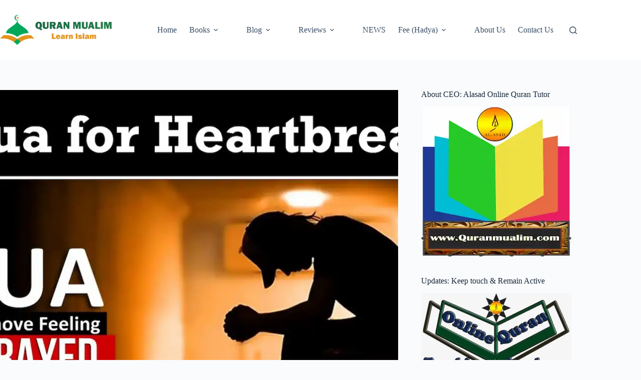

--- FILE ---
content_type: text/html; charset=UTF-8
request_url: https://www.quranmualim.com/best-dua-for-heartbreak-dua-for-broken-heart/
body_size: 24868
content:
<!doctype html>
<html lang="en-US">
<head>
	
	<script async src="https://pagead2.googlesyndication.com/pagead/js/adsbygoogle.js?client=ca-pub-8734026124594267"
     crossorigin="anonymous"></script>
	
	
	<meta charset="UTF-8">
	<meta name="viewport" content="width=device-width, initial-scale=1, maximum-scale=5, viewport-fit=cover">
	<link rel="profile" href="https://gmpg.org/xfn/11">

	<meta name='robots' content='index, follow, max-image-preview:large, max-snippet:-1, max-video-preview:-1' />

	<!-- This site is optimized with the Yoast SEO plugin v26.8 - https://yoast.com/product/yoast-seo-wordpress/ -->
	<title>Best Dua For Heartbreak (Dua For Broken Heart) - Quran Mualim 2026</title>
	<meta name="description" content="Dua For Heartbreak -We understand how difficult it can be to heal a broken heart so we share The Powerful Dua To Heal a Heartbreak today." />
	<link rel="canonical" href="https://www.quranmualim.com/best-dua-for-heartbreak-dua-for-broken-heart/" />
	<meta property="og:locale" content="en_US" />
	<meta property="og:type" content="article" />
	<meta property="og:title" content="Best Dua For Heartbreak (Dua For Broken Heart)" />
	<meta property="og:description" content="Best Dua For Heartbreak (Dua For Broken Heart), dua for broken heart,allah heals broken hearts, allah is with the broken hearted" />
	<meta property="og:url" content="https://www.quranmualim.com/best-dua-for-heartbreak-dua-for-broken-heart/" />
	<meta property="og:site_name" content="Quran Mualim" />
	<meta property="article:published_time" content="2022-10-23T11:00:54+00:00" />
	<meta property="article:modified_time" content="2024-01-27T14:09:49+00:00" />
	<meta property="og:image" content="https://www.quranmualim.com/wp-content/uploads/2022/10/Best-Dua-For-Heartbreak-Dua-For-Broken-Heart-3.webp" />
	<meta property="og:image:width" content="1100" />
	<meta property="og:image:height" content="798" />
	<meta property="og:image:type" content="image/webp" />
	<meta name="author" content="quranmualim" />
	<meta name="twitter:card" content="summary_large_image" />
	<meta name="twitter:title" content="Best Dua For Heartbreak (Dua For Broken Heart)" />
	<meta name="twitter:description" content="Best Dua For Heartbreak (Dua For Broken Heart), dua for broken heart,allah heals broken hearts, allah is with the broken hearted" />
	<meta name="twitter:label1" content="Written by" />
	<meta name="twitter:data1" content="quranmualim" />
	<meta name="twitter:label2" content="Est. reading time" />
	<meta name="twitter:data2" content="6 minutes" />
	<script type="application/ld+json" class="yoast-schema-graph">{"@context":"https://schema.org","@graph":[{"@type":["Article","BlogPosting"],"@id":"https://www.quranmualim.com/best-dua-for-heartbreak-dua-for-broken-heart/#article","isPartOf":{"@id":"https://www.quranmualim.com/best-dua-for-heartbreak-dua-for-broken-heart/"},"author":{"name":"quranmualim","@id":"https://www.quranmualim.com/#/schema/person/350b8cda2bdd1f8895d8dba7d32dcbe5"},"headline":"Best Dua For Heartbreak (Dua For Broken Heart)","datePublished":"2022-10-23T11:00:54+00:00","dateModified":"2024-01-27T14:09:49+00:00","mainEntityOfPage":{"@id":"https://www.quranmualim.com/best-dua-for-heartbreak-dua-for-broken-heart/"},"wordCount":1054,"commentCount":0,"publisher":{"@id":"https://www.quranmualim.com/#organization"},"image":{"@id":"https://www.quranmualim.com/best-dua-for-heartbreak-dua-for-broken-heart/#primaryimage"},"thumbnailUrl":"https://www.quranmualim.com/wp-content/uploads/2022/10/Best-Dua-For-Heartbreak-Dua-For-Broken-Heart-3.webp","keywords":["Azkar","Beautiful Dua","Dua","Dua in Arabic","Quranic Duain","Supplications"],"articleSection":["Supplications"],"inLanguage":"en-US","potentialAction":[{"@type":"CommentAction","name":"Comment","target":["https://www.quranmualim.com/best-dua-for-heartbreak-dua-for-broken-heart/#respond"]}]},{"@type":"WebPage","@id":"https://www.quranmualim.com/best-dua-for-heartbreak-dua-for-broken-heart/","url":"https://www.quranmualim.com/best-dua-for-heartbreak-dua-for-broken-heart/","name":"Best Dua For Heartbreak (Dua For Broken Heart) - Quran Mualim 2026","isPartOf":{"@id":"https://www.quranmualim.com/#website"},"primaryImageOfPage":{"@id":"https://www.quranmualim.com/best-dua-for-heartbreak-dua-for-broken-heart/#primaryimage"},"image":{"@id":"https://www.quranmualim.com/best-dua-for-heartbreak-dua-for-broken-heart/#primaryimage"},"thumbnailUrl":"https://www.quranmualim.com/wp-content/uploads/2022/10/Best-Dua-For-Heartbreak-Dua-For-Broken-Heart-3.webp","datePublished":"2022-10-23T11:00:54+00:00","dateModified":"2024-01-27T14:09:49+00:00","description":"Dua For Heartbreak -We understand how difficult it can be to heal a broken heart so we share The Powerful Dua To Heal a Heartbreak today.","breadcrumb":{"@id":"https://www.quranmualim.com/best-dua-for-heartbreak-dua-for-broken-heart/#breadcrumb"},"inLanguage":"en-US","potentialAction":[{"@type":"ReadAction","target":["https://www.quranmualim.com/best-dua-for-heartbreak-dua-for-broken-heart/"]}]},{"@type":"ImageObject","inLanguage":"en-US","@id":"https://www.quranmualim.com/best-dua-for-heartbreak-dua-for-broken-heart/#primaryimage","url":"https://www.quranmualim.com/wp-content/uploads/2022/10/Best-Dua-For-Heartbreak-Dua-For-Broken-Heart-3.webp","contentUrl":"https://www.quranmualim.com/wp-content/uploads/2022/10/Best-Dua-For-Heartbreak-Dua-For-Broken-Heart-3.webp","width":1100,"height":798,"caption":"quran verses about breaking someone's heart, allah knows what is in your heart quran,heart touching verses of quran ,quran verses about death of a loved one in urdu ,quranic verses on sabr in english"},{"@type":"BreadcrumbList","@id":"https://www.quranmualim.com/best-dua-for-heartbreak-dua-for-broken-heart/#breadcrumb","itemListElement":[{"@type":"ListItem","position":1,"name":"Home","item":"https://www.quranmualim.com/"},{"@type":"ListItem","position":2,"name":"Supplications","item":"https://www.quranmualim.com/category/supplications/"},{"@type":"ListItem","position":3,"name":"Best Dua For Heartbreak (Dua For Broken Heart)"}]},{"@type":"WebSite","@id":"https://www.quranmualim.com/#website","url":"https://www.quranmualim.com/","name":"Quran Mualim","description":"Learn Islam","publisher":{"@id":"https://www.quranmualim.com/#organization"},"potentialAction":[{"@type":"SearchAction","target":{"@type":"EntryPoint","urlTemplate":"https://www.quranmualim.com/?s={search_term_string}"},"query-input":{"@type":"PropertyValueSpecification","valueRequired":true,"valueName":"search_term_string"}}],"inLanguage":"en-US"},{"@type":"Organization","@id":"https://www.quranmualim.com/#organization","name":"Learn Islam","url":"https://www.quranmualim.com/","logo":{"@type":"ImageObject","inLanguage":"en-US","@id":"https://www.quranmualim.com/#/schema/logo/image/","url":"https://www.quranmualim.com/wp-content/uploads/2019/05/logo.png","contentUrl":"https://www.quranmualim.com/wp-content/uploads/2019/05/logo.png","width":800,"height":800,"caption":"Learn Islam"},"image":{"@id":"https://www.quranmualim.com/#/schema/logo/image/"}},{"@type":"Person","@id":"https://www.quranmualim.com/#/schema/person/350b8cda2bdd1f8895d8dba7d32dcbe5","name":"quranmualim","image":{"@type":"ImageObject","inLanguage":"en-US","@id":"https://www.quranmualim.com/#/schema/person/image/","url":"https://secure.gravatar.com/avatar/b6c418170d691ad2c9c2d249c2f858e84d491b59c9372b2bac19f96330142da9?s=96&d=mm&r=g","contentUrl":"https://secure.gravatar.com/avatar/b6c418170d691ad2c9c2d249c2f858e84d491b59c9372b2bac19f96330142da9?s=96&d=mm&r=g","caption":"quranmualim"}}]}</script>
	<!-- / Yoast SEO plugin. -->


<link rel='dns-prefetch' href='//www.googletagmanager.com' />
<link rel='dns-prefetch' href='//pagead2.googlesyndication.com' />
<link rel="alternate" type="application/rss+xml" title="Quran Mualim &raquo; Feed" href="https://www.quranmualim.com/feed/" />
<link rel="alternate" type="application/rss+xml" title="Quran Mualim &raquo; Comments Feed" href="https://www.quranmualim.com/comments/feed/" />
<link rel="alternate" type="application/rss+xml" title="Quran Mualim &raquo; Best Dua For Heartbreak (Dua For Broken Heart) Comments Feed" href="https://www.quranmualim.com/best-dua-for-heartbreak-dua-for-broken-heart/feed/" />
<link rel="alternate" title="oEmbed (JSON)" type="application/json+oembed" href="https://www.quranmualim.com/wp-json/oembed/1.0/embed?url=https%3A%2F%2Fwww.quranmualim.com%2Fbest-dua-for-heartbreak-dua-for-broken-heart%2F" />
<link rel="alternate" title="oEmbed (XML)" type="text/xml+oembed" href="https://www.quranmualim.com/wp-json/oembed/1.0/embed?url=https%3A%2F%2Fwww.quranmualim.com%2Fbest-dua-for-heartbreak-dua-for-broken-heart%2F&#038;format=xml" />
<style id='wp-img-auto-sizes-contain-inline-css'>
img:is([sizes=auto i],[sizes^="auto," i]){contain-intrinsic-size:3000px 1500px}
/*# sourceURL=wp-img-auto-sizes-contain-inline-css */
</style>
<link rel='stylesheet' id='blocksy-dynamic-global-css' href='https://www.quranmualim.com/wp-content/uploads/blocksy/css/global.css?ver=56457' media='all' />
<link rel='stylesheet' id='wp-block-library-css' href='https://www.quranmualim.com/wp-includes/css/dist/block-library/style.min.css?ver=6.9' media='all' />
<style id='global-styles-inline-css'>
:root{--wp--preset--aspect-ratio--square: 1;--wp--preset--aspect-ratio--4-3: 4/3;--wp--preset--aspect-ratio--3-4: 3/4;--wp--preset--aspect-ratio--3-2: 3/2;--wp--preset--aspect-ratio--2-3: 2/3;--wp--preset--aspect-ratio--16-9: 16/9;--wp--preset--aspect-ratio--9-16: 9/16;--wp--preset--color--black: #000000;--wp--preset--color--cyan-bluish-gray: #abb8c3;--wp--preset--color--white: #ffffff;--wp--preset--color--pale-pink: #f78da7;--wp--preset--color--vivid-red: #cf2e2e;--wp--preset--color--luminous-vivid-orange: #ff6900;--wp--preset--color--luminous-vivid-amber: #fcb900;--wp--preset--color--light-green-cyan: #7bdcb5;--wp--preset--color--vivid-green-cyan: #00d084;--wp--preset--color--pale-cyan-blue: #8ed1fc;--wp--preset--color--vivid-cyan-blue: #0693e3;--wp--preset--color--vivid-purple: #9b51e0;--wp--preset--color--palette-color-1: var(--theme-palette-color-1, #2872fa);--wp--preset--color--palette-color-2: var(--theme-palette-color-2, #1559ed);--wp--preset--color--palette-color-3: var(--theme-palette-color-3, #3A4F66);--wp--preset--color--palette-color-4: var(--theme-palette-color-4, #192a3d);--wp--preset--color--palette-color-5: var(--theme-palette-color-5, #e1e8ed);--wp--preset--color--palette-color-6: var(--theme-palette-color-6, #f2f5f7);--wp--preset--color--palette-color-7: var(--theme-palette-color-7, #FAFBFC);--wp--preset--color--palette-color-8: var(--theme-palette-color-8, #ffffff);--wp--preset--gradient--vivid-cyan-blue-to-vivid-purple: linear-gradient(135deg,rgb(6,147,227) 0%,rgb(155,81,224) 100%);--wp--preset--gradient--light-green-cyan-to-vivid-green-cyan: linear-gradient(135deg,rgb(122,220,180) 0%,rgb(0,208,130) 100%);--wp--preset--gradient--luminous-vivid-amber-to-luminous-vivid-orange: linear-gradient(135deg,rgb(252,185,0) 0%,rgb(255,105,0) 100%);--wp--preset--gradient--luminous-vivid-orange-to-vivid-red: linear-gradient(135deg,rgb(255,105,0) 0%,rgb(207,46,46) 100%);--wp--preset--gradient--very-light-gray-to-cyan-bluish-gray: linear-gradient(135deg,rgb(238,238,238) 0%,rgb(169,184,195) 100%);--wp--preset--gradient--cool-to-warm-spectrum: linear-gradient(135deg,rgb(74,234,220) 0%,rgb(151,120,209) 20%,rgb(207,42,186) 40%,rgb(238,44,130) 60%,rgb(251,105,98) 80%,rgb(254,248,76) 100%);--wp--preset--gradient--blush-light-purple: linear-gradient(135deg,rgb(255,206,236) 0%,rgb(152,150,240) 100%);--wp--preset--gradient--blush-bordeaux: linear-gradient(135deg,rgb(254,205,165) 0%,rgb(254,45,45) 50%,rgb(107,0,62) 100%);--wp--preset--gradient--luminous-dusk: linear-gradient(135deg,rgb(255,203,112) 0%,rgb(199,81,192) 50%,rgb(65,88,208) 100%);--wp--preset--gradient--pale-ocean: linear-gradient(135deg,rgb(255,245,203) 0%,rgb(182,227,212) 50%,rgb(51,167,181) 100%);--wp--preset--gradient--electric-grass: linear-gradient(135deg,rgb(202,248,128) 0%,rgb(113,206,126) 100%);--wp--preset--gradient--midnight: linear-gradient(135deg,rgb(2,3,129) 0%,rgb(40,116,252) 100%);--wp--preset--gradient--juicy-peach: linear-gradient(to right, #ffecd2 0%, #fcb69f 100%);--wp--preset--gradient--young-passion: linear-gradient(to right, #ff8177 0%, #ff867a 0%, #ff8c7f 21%, #f99185 52%, #cf556c 78%, #b12a5b 100%);--wp--preset--gradient--true-sunset: linear-gradient(to right, #fa709a 0%, #fee140 100%);--wp--preset--gradient--morpheus-den: linear-gradient(to top, #30cfd0 0%, #330867 100%);--wp--preset--gradient--plum-plate: linear-gradient(135deg, #667eea 0%, #764ba2 100%);--wp--preset--gradient--aqua-splash: linear-gradient(15deg, #13547a 0%, #80d0c7 100%);--wp--preset--gradient--love-kiss: linear-gradient(to top, #ff0844 0%, #ffb199 100%);--wp--preset--gradient--new-retrowave: linear-gradient(to top, #3b41c5 0%, #a981bb 49%, #ffc8a9 100%);--wp--preset--gradient--plum-bath: linear-gradient(to top, #cc208e 0%, #6713d2 100%);--wp--preset--gradient--high-flight: linear-gradient(to right, #0acffe 0%, #495aff 100%);--wp--preset--gradient--teen-party: linear-gradient(-225deg, #FF057C 0%, #8D0B93 50%, #321575 100%);--wp--preset--gradient--fabled-sunset: linear-gradient(-225deg, #231557 0%, #44107A 29%, #FF1361 67%, #FFF800 100%);--wp--preset--gradient--arielle-smile: radial-gradient(circle 248px at center, #16d9e3 0%, #30c7ec 47%, #46aef7 100%);--wp--preset--gradient--itmeo-branding: linear-gradient(180deg, #2af598 0%, #009efd 100%);--wp--preset--gradient--deep-blue: linear-gradient(to right, #6a11cb 0%, #2575fc 100%);--wp--preset--gradient--strong-bliss: linear-gradient(to right, #f78ca0 0%, #f9748f 19%, #fd868c 60%, #fe9a8b 100%);--wp--preset--gradient--sweet-period: linear-gradient(to top, #3f51b1 0%, #5a55ae 13%, #7b5fac 25%, #8f6aae 38%, #a86aa4 50%, #cc6b8e 62%, #f18271 75%, #f3a469 87%, #f7c978 100%);--wp--preset--gradient--purple-division: linear-gradient(to top, #7028e4 0%, #e5b2ca 100%);--wp--preset--gradient--cold-evening: linear-gradient(to top, #0c3483 0%, #a2b6df 100%, #6b8cce 100%, #a2b6df 100%);--wp--preset--gradient--mountain-rock: linear-gradient(to right, #868f96 0%, #596164 100%);--wp--preset--gradient--desert-hump: linear-gradient(to top, #c79081 0%, #dfa579 100%);--wp--preset--gradient--ethernal-constance: linear-gradient(to top, #09203f 0%, #537895 100%);--wp--preset--gradient--happy-memories: linear-gradient(-60deg, #ff5858 0%, #f09819 100%);--wp--preset--gradient--grown-early: linear-gradient(to top, #0ba360 0%, #3cba92 100%);--wp--preset--gradient--morning-salad: linear-gradient(-225deg, #B7F8DB 0%, #50A7C2 100%);--wp--preset--gradient--night-call: linear-gradient(-225deg, #AC32E4 0%, #7918F2 48%, #4801FF 100%);--wp--preset--gradient--mind-crawl: linear-gradient(-225deg, #473B7B 0%, #3584A7 51%, #30D2BE 100%);--wp--preset--gradient--angel-care: linear-gradient(-225deg, #FFE29F 0%, #FFA99F 48%, #FF719A 100%);--wp--preset--gradient--juicy-cake: linear-gradient(to top, #e14fad 0%, #f9d423 100%);--wp--preset--gradient--rich-metal: linear-gradient(to right, #d7d2cc 0%, #304352 100%);--wp--preset--gradient--mole-hall: linear-gradient(-20deg, #616161 0%, #9bc5c3 100%);--wp--preset--gradient--cloudy-knoxville: linear-gradient(120deg, #fdfbfb 0%, #ebedee 100%);--wp--preset--gradient--soft-grass: linear-gradient(to top, #c1dfc4 0%, #deecdd 100%);--wp--preset--gradient--saint-petersburg: linear-gradient(135deg, #f5f7fa 0%, #c3cfe2 100%);--wp--preset--gradient--everlasting-sky: linear-gradient(135deg, #fdfcfb 0%, #e2d1c3 100%);--wp--preset--gradient--kind-steel: linear-gradient(-20deg, #e9defa 0%, #fbfcdb 100%);--wp--preset--gradient--over-sun: linear-gradient(60deg, #abecd6 0%, #fbed96 100%);--wp--preset--gradient--premium-white: linear-gradient(to top, #d5d4d0 0%, #d5d4d0 1%, #eeeeec 31%, #efeeec 75%, #e9e9e7 100%);--wp--preset--gradient--clean-mirror: linear-gradient(45deg, #93a5cf 0%, #e4efe9 100%);--wp--preset--gradient--wild-apple: linear-gradient(to top, #d299c2 0%, #fef9d7 100%);--wp--preset--gradient--snow-again: linear-gradient(to top, #e6e9f0 0%, #eef1f5 100%);--wp--preset--gradient--confident-cloud: linear-gradient(to top, #dad4ec 0%, #dad4ec 1%, #f3e7e9 100%);--wp--preset--gradient--glass-water: linear-gradient(to top, #dfe9f3 0%, white 100%);--wp--preset--gradient--perfect-white: linear-gradient(-225deg, #E3FDF5 0%, #FFE6FA 100%);--wp--preset--font-size--small: 13px;--wp--preset--font-size--medium: 20px;--wp--preset--font-size--large: clamp(22px, 1.375rem + ((1vw - 3.2px) * 0.625), 30px);--wp--preset--font-size--x-large: clamp(30px, 1.875rem + ((1vw - 3.2px) * 1.563), 50px);--wp--preset--font-size--xx-large: clamp(45px, 2.813rem + ((1vw - 3.2px) * 2.734), 80px);--wp--preset--spacing--20: 0.44rem;--wp--preset--spacing--30: 0.67rem;--wp--preset--spacing--40: 1rem;--wp--preset--spacing--50: 1.5rem;--wp--preset--spacing--60: 2.25rem;--wp--preset--spacing--70: 3.38rem;--wp--preset--spacing--80: 5.06rem;--wp--preset--shadow--natural: 6px 6px 9px rgba(0, 0, 0, 0.2);--wp--preset--shadow--deep: 12px 12px 50px rgba(0, 0, 0, 0.4);--wp--preset--shadow--sharp: 6px 6px 0px rgba(0, 0, 0, 0.2);--wp--preset--shadow--outlined: 6px 6px 0px -3px rgb(255, 255, 255), 6px 6px rgb(0, 0, 0);--wp--preset--shadow--crisp: 6px 6px 0px rgb(0, 0, 0);}:root { --wp--style--global--content-size: var(--theme-block-max-width);--wp--style--global--wide-size: var(--theme-block-wide-max-width); }:where(body) { margin: 0; }.wp-site-blocks > .alignleft { float: left; margin-right: 2em; }.wp-site-blocks > .alignright { float: right; margin-left: 2em; }.wp-site-blocks > .aligncenter { justify-content: center; margin-left: auto; margin-right: auto; }:where(.wp-site-blocks) > * { margin-block-start: var(--theme-content-spacing); margin-block-end: 0; }:where(.wp-site-blocks) > :first-child { margin-block-start: 0; }:where(.wp-site-blocks) > :last-child { margin-block-end: 0; }:root { --wp--style--block-gap: var(--theme-content-spacing); }:root :where(.is-layout-flow) > :first-child{margin-block-start: 0;}:root :where(.is-layout-flow) > :last-child{margin-block-end: 0;}:root :where(.is-layout-flow) > *{margin-block-start: var(--theme-content-spacing);margin-block-end: 0;}:root :where(.is-layout-constrained) > :first-child{margin-block-start: 0;}:root :where(.is-layout-constrained) > :last-child{margin-block-end: 0;}:root :where(.is-layout-constrained) > *{margin-block-start: var(--theme-content-spacing);margin-block-end: 0;}:root :where(.is-layout-flex){gap: var(--theme-content-spacing);}:root :where(.is-layout-grid){gap: var(--theme-content-spacing);}.is-layout-flow > .alignleft{float: left;margin-inline-start: 0;margin-inline-end: 2em;}.is-layout-flow > .alignright{float: right;margin-inline-start: 2em;margin-inline-end: 0;}.is-layout-flow > .aligncenter{margin-left: auto !important;margin-right: auto !important;}.is-layout-constrained > .alignleft{float: left;margin-inline-start: 0;margin-inline-end: 2em;}.is-layout-constrained > .alignright{float: right;margin-inline-start: 2em;margin-inline-end: 0;}.is-layout-constrained > .aligncenter{margin-left: auto !important;margin-right: auto !important;}.is-layout-constrained > :where(:not(.alignleft):not(.alignright):not(.alignfull)){max-width: var(--wp--style--global--content-size);margin-left: auto !important;margin-right: auto !important;}.is-layout-constrained > .alignwide{max-width: var(--wp--style--global--wide-size);}body .is-layout-flex{display: flex;}.is-layout-flex{flex-wrap: wrap;align-items: center;}.is-layout-flex > :is(*, div){margin: 0;}body .is-layout-grid{display: grid;}.is-layout-grid > :is(*, div){margin: 0;}body{padding-top: 0px;padding-right: 0px;padding-bottom: 0px;padding-left: 0px;}:root :where(.wp-element-button, .wp-block-button__link){font-style: inherit;font-weight: inherit;letter-spacing: inherit;text-transform: inherit;}.has-black-color{color: var(--wp--preset--color--black) !important;}.has-cyan-bluish-gray-color{color: var(--wp--preset--color--cyan-bluish-gray) !important;}.has-white-color{color: var(--wp--preset--color--white) !important;}.has-pale-pink-color{color: var(--wp--preset--color--pale-pink) !important;}.has-vivid-red-color{color: var(--wp--preset--color--vivid-red) !important;}.has-luminous-vivid-orange-color{color: var(--wp--preset--color--luminous-vivid-orange) !important;}.has-luminous-vivid-amber-color{color: var(--wp--preset--color--luminous-vivid-amber) !important;}.has-light-green-cyan-color{color: var(--wp--preset--color--light-green-cyan) !important;}.has-vivid-green-cyan-color{color: var(--wp--preset--color--vivid-green-cyan) !important;}.has-pale-cyan-blue-color{color: var(--wp--preset--color--pale-cyan-blue) !important;}.has-vivid-cyan-blue-color{color: var(--wp--preset--color--vivid-cyan-blue) !important;}.has-vivid-purple-color{color: var(--wp--preset--color--vivid-purple) !important;}.has-palette-color-1-color{color: var(--wp--preset--color--palette-color-1) !important;}.has-palette-color-2-color{color: var(--wp--preset--color--palette-color-2) !important;}.has-palette-color-3-color{color: var(--wp--preset--color--palette-color-3) !important;}.has-palette-color-4-color{color: var(--wp--preset--color--palette-color-4) !important;}.has-palette-color-5-color{color: var(--wp--preset--color--palette-color-5) !important;}.has-palette-color-6-color{color: var(--wp--preset--color--palette-color-6) !important;}.has-palette-color-7-color{color: var(--wp--preset--color--palette-color-7) !important;}.has-palette-color-8-color{color: var(--wp--preset--color--palette-color-8) !important;}.has-black-background-color{background-color: var(--wp--preset--color--black) !important;}.has-cyan-bluish-gray-background-color{background-color: var(--wp--preset--color--cyan-bluish-gray) !important;}.has-white-background-color{background-color: var(--wp--preset--color--white) !important;}.has-pale-pink-background-color{background-color: var(--wp--preset--color--pale-pink) !important;}.has-vivid-red-background-color{background-color: var(--wp--preset--color--vivid-red) !important;}.has-luminous-vivid-orange-background-color{background-color: var(--wp--preset--color--luminous-vivid-orange) !important;}.has-luminous-vivid-amber-background-color{background-color: var(--wp--preset--color--luminous-vivid-amber) !important;}.has-light-green-cyan-background-color{background-color: var(--wp--preset--color--light-green-cyan) !important;}.has-vivid-green-cyan-background-color{background-color: var(--wp--preset--color--vivid-green-cyan) !important;}.has-pale-cyan-blue-background-color{background-color: var(--wp--preset--color--pale-cyan-blue) !important;}.has-vivid-cyan-blue-background-color{background-color: var(--wp--preset--color--vivid-cyan-blue) !important;}.has-vivid-purple-background-color{background-color: var(--wp--preset--color--vivid-purple) !important;}.has-palette-color-1-background-color{background-color: var(--wp--preset--color--palette-color-1) !important;}.has-palette-color-2-background-color{background-color: var(--wp--preset--color--palette-color-2) !important;}.has-palette-color-3-background-color{background-color: var(--wp--preset--color--palette-color-3) !important;}.has-palette-color-4-background-color{background-color: var(--wp--preset--color--palette-color-4) !important;}.has-palette-color-5-background-color{background-color: var(--wp--preset--color--palette-color-5) !important;}.has-palette-color-6-background-color{background-color: var(--wp--preset--color--palette-color-6) !important;}.has-palette-color-7-background-color{background-color: var(--wp--preset--color--palette-color-7) !important;}.has-palette-color-8-background-color{background-color: var(--wp--preset--color--palette-color-8) !important;}.has-black-border-color{border-color: var(--wp--preset--color--black) !important;}.has-cyan-bluish-gray-border-color{border-color: var(--wp--preset--color--cyan-bluish-gray) !important;}.has-white-border-color{border-color: var(--wp--preset--color--white) !important;}.has-pale-pink-border-color{border-color: var(--wp--preset--color--pale-pink) !important;}.has-vivid-red-border-color{border-color: var(--wp--preset--color--vivid-red) !important;}.has-luminous-vivid-orange-border-color{border-color: var(--wp--preset--color--luminous-vivid-orange) !important;}.has-luminous-vivid-amber-border-color{border-color: var(--wp--preset--color--luminous-vivid-amber) !important;}.has-light-green-cyan-border-color{border-color: var(--wp--preset--color--light-green-cyan) !important;}.has-vivid-green-cyan-border-color{border-color: var(--wp--preset--color--vivid-green-cyan) !important;}.has-pale-cyan-blue-border-color{border-color: var(--wp--preset--color--pale-cyan-blue) !important;}.has-vivid-cyan-blue-border-color{border-color: var(--wp--preset--color--vivid-cyan-blue) !important;}.has-vivid-purple-border-color{border-color: var(--wp--preset--color--vivid-purple) !important;}.has-palette-color-1-border-color{border-color: var(--wp--preset--color--palette-color-1) !important;}.has-palette-color-2-border-color{border-color: var(--wp--preset--color--palette-color-2) !important;}.has-palette-color-3-border-color{border-color: var(--wp--preset--color--palette-color-3) !important;}.has-palette-color-4-border-color{border-color: var(--wp--preset--color--palette-color-4) !important;}.has-palette-color-5-border-color{border-color: var(--wp--preset--color--palette-color-5) !important;}.has-palette-color-6-border-color{border-color: var(--wp--preset--color--palette-color-6) !important;}.has-palette-color-7-border-color{border-color: var(--wp--preset--color--palette-color-7) !important;}.has-palette-color-8-border-color{border-color: var(--wp--preset--color--palette-color-8) !important;}.has-vivid-cyan-blue-to-vivid-purple-gradient-background{background: var(--wp--preset--gradient--vivid-cyan-blue-to-vivid-purple) !important;}.has-light-green-cyan-to-vivid-green-cyan-gradient-background{background: var(--wp--preset--gradient--light-green-cyan-to-vivid-green-cyan) !important;}.has-luminous-vivid-amber-to-luminous-vivid-orange-gradient-background{background: var(--wp--preset--gradient--luminous-vivid-amber-to-luminous-vivid-orange) !important;}.has-luminous-vivid-orange-to-vivid-red-gradient-background{background: var(--wp--preset--gradient--luminous-vivid-orange-to-vivid-red) !important;}.has-very-light-gray-to-cyan-bluish-gray-gradient-background{background: var(--wp--preset--gradient--very-light-gray-to-cyan-bluish-gray) !important;}.has-cool-to-warm-spectrum-gradient-background{background: var(--wp--preset--gradient--cool-to-warm-spectrum) !important;}.has-blush-light-purple-gradient-background{background: var(--wp--preset--gradient--blush-light-purple) !important;}.has-blush-bordeaux-gradient-background{background: var(--wp--preset--gradient--blush-bordeaux) !important;}.has-luminous-dusk-gradient-background{background: var(--wp--preset--gradient--luminous-dusk) !important;}.has-pale-ocean-gradient-background{background: var(--wp--preset--gradient--pale-ocean) !important;}.has-electric-grass-gradient-background{background: var(--wp--preset--gradient--electric-grass) !important;}.has-midnight-gradient-background{background: var(--wp--preset--gradient--midnight) !important;}.has-juicy-peach-gradient-background{background: var(--wp--preset--gradient--juicy-peach) !important;}.has-young-passion-gradient-background{background: var(--wp--preset--gradient--young-passion) !important;}.has-true-sunset-gradient-background{background: var(--wp--preset--gradient--true-sunset) !important;}.has-morpheus-den-gradient-background{background: var(--wp--preset--gradient--morpheus-den) !important;}.has-plum-plate-gradient-background{background: var(--wp--preset--gradient--plum-plate) !important;}.has-aqua-splash-gradient-background{background: var(--wp--preset--gradient--aqua-splash) !important;}.has-love-kiss-gradient-background{background: var(--wp--preset--gradient--love-kiss) !important;}.has-new-retrowave-gradient-background{background: var(--wp--preset--gradient--new-retrowave) !important;}.has-plum-bath-gradient-background{background: var(--wp--preset--gradient--plum-bath) !important;}.has-high-flight-gradient-background{background: var(--wp--preset--gradient--high-flight) !important;}.has-teen-party-gradient-background{background: var(--wp--preset--gradient--teen-party) !important;}.has-fabled-sunset-gradient-background{background: var(--wp--preset--gradient--fabled-sunset) !important;}.has-arielle-smile-gradient-background{background: var(--wp--preset--gradient--arielle-smile) !important;}.has-itmeo-branding-gradient-background{background: var(--wp--preset--gradient--itmeo-branding) !important;}.has-deep-blue-gradient-background{background: var(--wp--preset--gradient--deep-blue) !important;}.has-strong-bliss-gradient-background{background: var(--wp--preset--gradient--strong-bliss) !important;}.has-sweet-period-gradient-background{background: var(--wp--preset--gradient--sweet-period) !important;}.has-purple-division-gradient-background{background: var(--wp--preset--gradient--purple-division) !important;}.has-cold-evening-gradient-background{background: var(--wp--preset--gradient--cold-evening) !important;}.has-mountain-rock-gradient-background{background: var(--wp--preset--gradient--mountain-rock) !important;}.has-desert-hump-gradient-background{background: var(--wp--preset--gradient--desert-hump) !important;}.has-ethernal-constance-gradient-background{background: var(--wp--preset--gradient--ethernal-constance) !important;}.has-happy-memories-gradient-background{background: var(--wp--preset--gradient--happy-memories) !important;}.has-grown-early-gradient-background{background: var(--wp--preset--gradient--grown-early) !important;}.has-morning-salad-gradient-background{background: var(--wp--preset--gradient--morning-salad) !important;}.has-night-call-gradient-background{background: var(--wp--preset--gradient--night-call) !important;}.has-mind-crawl-gradient-background{background: var(--wp--preset--gradient--mind-crawl) !important;}.has-angel-care-gradient-background{background: var(--wp--preset--gradient--angel-care) !important;}.has-juicy-cake-gradient-background{background: var(--wp--preset--gradient--juicy-cake) !important;}.has-rich-metal-gradient-background{background: var(--wp--preset--gradient--rich-metal) !important;}.has-mole-hall-gradient-background{background: var(--wp--preset--gradient--mole-hall) !important;}.has-cloudy-knoxville-gradient-background{background: var(--wp--preset--gradient--cloudy-knoxville) !important;}.has-soft-grass-gradient-background{background: var(--wp--preset--gradient--soft-grass) !important;}.has-saint-petersburg-gradient-background{background: var(--wp--preset--gradient--saint-petersburg) !important;}.has-everlasting-sky-gradient-background{background: var(--wp--preset--gradient--everlasting-sky) !important;}.has-kind-steel-gradient-background{background: var(--wp--preset--gradient--kind-steel) !important;}.has-over-sun-gradient-background{background: var(--wp--preset--gradient--over-sun) !important;}.has-premium-white-gradient-background{background: var(--wp--preset--gradient--premium-white) !important;}.has-clean-mirror-gradient-background{background: var(--wp--preset--gradient--clean-mirror) !important;}.has-wild-apple-gradient-background{background: var(--wp--preset--gradient--wild-apple) !important;}.has-snow-again-gradient-background{background: var(--wp--preset--gradient--snow-again) !important;}.has-confident-cloud-gradient-background{background: var(--wp--preset--gradient--confident-cloud) !important;}.has-glass-water-gradient-background{background: var(--wp--preset--gradient--glass-water) !important;}.has-perfect-white-gradient-background{background: var(--wp--preset--gradient--perfect-white) !important;}.has-small-font-size{font-size: var(--wp--preset--font-size--small) !important;}.has-medium-font-size{font-size: var(--wp--preset--font-size--medium) !important;}.has-large-font-size{font-size: var(--wp--preset--font-size--large) !important;}.has-x-large-font-size{font-size: var(--wp--preset--font-size--x-large) !important;}.has-xx-large-font-size{font-size: var(--wp--preset--font-size--xx-large) !important;}
:root :where(.wp-block-pullquote){font-size: clamp(0.984em, 0.984rem + ((1vw - 0.2em) * 0.645), 1.5em);line-height: 1.6;}
/*# sourceURL=global-styles-inline-css */
</style>
<link rel='stylesheet' id='wonderplugin-slider-css-css' href='https://www.quranmualim.com/wp-content/plugins/wonderplugin-slider-lite/engine/wonderpluginsliderengine.css?ver=14.5' media='all' />
<link rel='stylesheet' id='ct-main-styles-css' href='https://www.quranmualim.com/wp-content/themes/blocksy/static/bundle/main.min.css?ver=2.1.23' media='all' />
<link rel='stylesheet' id='ct-page-title-styles-css' href='https://www.quranmualim.com/wp-content/themes/blocksy/static/bundle/page-title.min.css?ver=2.1.23' media='all' />
<link rel='stylesheet' id='ct-sidebar-styles-css' href='https://www.quranmualim.com/wp-content/themes/blocksy/static/bundle/sidebar.min.css?ver=2.1.23' media='all' />
<link rel='stylesheet' id='ct-comments-styles-css' href='https://www.quranmualim.com/wp-content/themes/blocksy/static/bundle/comments.min.css?ver=2.1.23' media='all' />
<link rel='stylesheet' id='ct-posts-nav-styles-css' href='https://www.quranmualim.com/wp-content/themes/blocksy/static/bundle/posts-nav.min.css?ver=2.1.23' media='all' />
<link rel='stylesheet' id='ct-share-box-styles-css' href='https://www.quranmualim.com/wp-content/themes/blocksy/static/bundle/share-box.min.css?ver=2.1.23' media='all' />
<link rel='stylesheet' id='tablepress-default-css' href='https://www.quranmualim.com/wp-content/plugins/tablepress/css/build/default.css?ver=3.2.6' media='all' />
<script src="https://www.quranmualim.com/wp-includes/js/jquery/jquery.min.js?ver=3.7.1" id="jquery-core-js"></script>
<script src="https://www.quranmualim.com/wp-includes/js/jquery/jquery-migrate.min.js?ver=3.4.1" id="jquery-migrate-js"></script>
<script src="https://www.quranmualim.com/wp-content/plugins/wonderplugin-slider-lite/engine/wonderpluginsliderskins.js?ver=14.5" id="wonderplugin-slider-skins-script-js"></script>
<script src="https://www.quranmualim.com/wp-content/plugins/wonderplugin-slider-lite/engine/wonderpluginslider.js?ver=14.5" id="wonderplugin-slider-script-js"></script>

<!-- Google tag (gtag.js) snippet added by Site Kit -->
<!-- Google Analytics snippet added by Site Kit -->
<script src="https://www.googletagmanager.com/gtag/js?id=G-2RKSXQKRQY" id="google_gtagjs-js" async></script>
<script id="google_gtagjs-js-after">
window.dataLayer = window.dataLayer || [];function gtag(){dataLayer.push(arguments);}
gtag("set","linker",{"domains":["www.quranmualim.com"]});
gtag("js", new Date());
gtag("set", "developer_id.dZTNiMT", true);
gtag("config", "G-2RKSXQKRQY");
//# sourceURL=google_gtagjs-js-after
</script>
<link rel="https://api.w.org/" href="https://www.quranmualim.com/wp-json/" /><link rel="alternate" title="JSON" type="application/json" href="https://www.quranmualim.com/wp-json/wp/v2/posts/30892" /><link rel="EditURI" type="application/rsd+xml" title="RSD" href="https://www.quranmualim.com/xmlrpc.php?rsd" />
<meta name="generator" content="WordPress 6.9" />
<link rel='shortlink' href='https://www.quranmualim.com/?p=30892' />
<meta name="generator" content="Site Kit by Google 1.171.0" /><noscript><link rel='stylesheet' href='https://www.quranmualim.com/wp-content/themes/blocksy/static/bundle/no-scripts.min.css' type='text/css'></noscript>

<!-- Google AdSense meta tags added by Site Kit -->
<meta name="google-adsense-platform-account" content="ca-host-pub-2644536267352236">
<meta name="google-adsense-platform-domain" content="sitekit.withgoogle.com">
<!-- End Google AdSense meta tags added by Site Kit -->

<!-- Google AdSense snippet added by Site Kit -->
<script async src="https://pagead2.googlesyndication.com/pagead/js/adsbygoogle.js?client=ca-pub-8734026124594267&amp;host=ca-host-pub-2644536267352236" crossorigin="anonymous"></script>

<!-- End Google AdSense snippet added by Site Kit -->
<style id="uagb-style-conditional-extension">@media (min-width: 1025px){body .uag-hide-desktop.uagb-google-map__wrap,body .uag-hide-desktop{display:none !important}}@media (min-width: 768px) and (max-width: 1024px){body .uag-hide-tab.uagb-google-map__wrap,body .uag-hide-tab{display:none !important}}@media (max-width: 767px){body .uag-hide-mob.uagb-google-map__wrap,body .uag-hide-mob{display:none !important}}</style><style id="uagb-style-frontend-30892">.uag-blocks-common-selector{z-index:var(--z-index-desktop) !important}@media (max-width: 976px){.uag-blocks-common-selector{z-index:var(--z-index-tablet) !important}}@media (max-width: 767px){.uag-blocks-common-selector{z-index:var(--z-index-mobile) !important}}
</style><link rel="icon" href="https://www.quranmualim.com/wp-content/uploads/2019/05/cropped-51212-32x32.png" sizes="32x32" />
<link rel="icon" href="https://www.quranmualim.com/wp-content/uploads/2019/05/cropped-51212-192x192.png" sizes="192x192" />
<link rel="apple-touch-icon" href="https://www.quranmualim.com/wp-content/uploads/2019/05/cropped-51212-180x180.png" />
<meta name="msapplication-TileImage" content="https://www.quranmualim.com/wp-content/uploads/2019/05/cropped-51212-270x270.png" />
	</head>


<body class="wp-singular post-template-default single single-post postid-30892 single-format-standard wp-custom-logo wp-embed-responsive wp-theme-blocksy" data-link="type-2" data-prefix="single_blog_post" data-header="type-1" data-footer="type-1" itemscope="itemscope" itemtype="https://schema.org/Blog">

<a class="skip-link screen-reader-text" href="#main">Skip to content</a><div class="ct-drawer-canvas" data-location="start">
		<div id="search-modal" class="ct-panel" data-behaviour="modal" role="dialog" aria-label="Search modal" inert>
			<div class="ct-panel-actions">
				<button class="ct-toggle-close" data-type="type-1" aria-label="Close search modal">
					<svg class="ct-icon" width="12" height="12" viewBox="0 0 15 15"><path d="M1 15a1 1 0 01-.71-.29 1 1 0 010-1.41l5.8-5.8-5.8-5.8A1 1 0 011.7.29l5.8 5.8 5.8-5.8a1 1 0 011.41 1.41l-5.8 5.8 5.8 5.8a1 1 0 01-1.41 1.41l-5.8-5.8-5.8 5.8A1 1 0 011 15z"/></svg>				</button>
			</div>

			<div class="ct-panel-content">
				

<form role="search" method="get" class="ct-search-form"  action="https://www.quranmualim.com/" aria-haspopup="listbox" data-live-results="thumbs">

	<input 
		type="search" class="modal-field"		placeholder="Search"
		value=""
		name="s"
		autocomplete="off"
		title="Search for..."
		aria-label="Search for..."
			>

	<div class="ct-search-form-controls">
		
		<button type="submit" class="wp-element-button" data-button="icon" aria-label="Search button">
			<svg class="ct-icon ct-search-button-content" aria-hidden="true" width="15" height="15" viewBox="0 0 15 15"><path d="M14.8,13.7L12,11c0.9-1.2,1.5-2.6,1.5-4.2c0-3.7-3-6.8-6.8-6.8S0,3,0,6.8s3,6.8,6.8,6.8c1.6,0,3.1-0.6,4.2-1.5l2.8,2.8c0.1,0.1,0.3,0.2,0.5,0.2s0.4-0.1,0.5-0.2C15.1,14.5,15.1,14,14.8,13.7z M1.5,6.8c0-2.9,2.4-5.2,5.2-5.2S12,3.9,12,6.8S9.6,12,6.8,12S1.5,9.6,1.5,6.8z"/></svg>
			<span class="ct-ajax-loader">
				<svg viewBox="0 0 24 24">
					<circle cx="12" cy="12" r="10" opacity="0.2" fill="none" stroke="currentColor" stroke-miterlimit="10" stroke-width="2"/>

					<path d="m12,2c5.52,0,10,4.48,10,10" fill="none" stroke="currentColor" stroke-linecap="round" stroke-miterlimit="10" stroke-width="2">
						<animateTransform
							attributeName="transform"
							attributeType="XML"
							type="rotate"
							dur="0.6s"
							from="0 12 12"
							to="360 12 12"
							repeatCount="indefinite"
						/>
					</path>
				</svg>
			</span>
		</button>

		
					<input type="hidden" name="ct_post_type" value="post:page">
		
		

		<input type="hidden" value="f3e0210658" class="ct-live-results-nonce">	</div>

			<div class="screen-reader-text" aria-live="polite" role="status">
			No results		</div>
	
</form>


			</div>
		</div>

		<div id="offcanvas" class="ct-panel ct-header" data-behaviour="right-side" role="dialog" aria-label="Offcanvas modal" inert=""><div class="ct-panel-inner">
		<div class="ct-panel-actions">
			
			<button class="ct-toggle-close" data-type="type-1" aria-label="Close drawer">
				<svg class="ct-icon" width="12" height="12" viewBox="0 0 15 15"><path d="M1 15a1 1 0 01-.71-.29 1 1 0 010-1.41l5.8-5.8-5.8-5.8A1 1 0 011.7.29l5.8 5.8 5.8-5.8a1 1 0 011.41 1.41l-5.8 5.8 5.8 5.8a1 1 0 01-1.41 1.41l-5.8-5.8-5.8 5.8A1 1 0 011 15z"/></svg>
			</button>
		</div>
		<div class="ct-panel-content" data-device="desktop"><div class="ct-panel-content-inner"></div></div><div class="ct-panel-content" data-device="mobile"><div class="ct-panel-content-inner">
<nav
	class="mobile-menu menu-container"
	data-id="mobile-menu" data-interaction="click" data-toggle-type="type-1" data-submenu-dots="yes"	>

	<ul><li class="page_item page-item-989"><a href="https://www.quranmualim.com/about-us/" class="ct-menu-link">About Us</a></li><li class="page_item page-item-994"><a href="https://www.quranmualim.com/contact-us/" class="ct-menu-link">Contact Us</a></li><li class="page_item page-item-991"><a href="https://www.quranmualim.com/disclaimer-copyright/" class="ct-menu-link">Disclaimer &#038; Copyright</a></li><li class="page_item page-item-2413"><a href="https://www.quranmualim.com/fee-hadya/" class="ct-menu-link">Fee (Hadya)</a></li><li class="page_item page-item-2"><a href="https://www.quranmualim.com/" class="ct-menu-link">Home</a></li><li class="page_item page-item-7"><a href="https://www.quranmualim.com/privacy-policy-2/" class="ct-menu-link">Privacy Policy</a></li><li class="page_item page-item-2419"><a href="https://www.quranmualim.com/syllabus/" class="ct-menu-link">Syllabus</a></li></ul></nav>

</div></div></div></div></div>
<div id="main-container">
	<header id="header" class="ct-header" data-id="type-1" itemscope="" itemtype="https://schema.org/WPHeader"><div data-device="desktop"><div data-row="middle" data-column-set="2"><div class="ct-container"><div data-column="start" data-placements="1"><div data-items="primary">
<div	class="site-branding"
	data-id="logo"		itemscope="itemscope" itemtype="https://schema.org/Organization">

			<a href="https://www.quranmualim.com/" class="site-logo-container" rel="home" itemprop="url" ><img width="1074" height="289" src="https://www.quranmualim.com/wp-content/uploads/2023/01/Quran-Mualim-Logo-17.png" class="default-logo" alt="Quran Mualim Online" decoding="async" fetchpriority="high" srcset="https://www.quranmualim.com/wp-content/uploads/2023/01/Quran-Mualim-Logo-17.png 1074w, https://www.quranmualim.com/wp-content/uploads/2023/01/Quran-Mualim-Logo-17-300x81.png 300w, https://www.quranmualim.com/wp-content/uploads/2023/01/Quran-Mualim-Logo-17-1024x276.png 1024w, https://www.quranmualim.com/wp-content/uploads/2023/01/Quran-Mualim-Logo-17-768x207.png 768w" sizes="(max-width: 1074px) 100vw, 1074px" /></a>	
	</div>

</div></div><div data-column="end" data-placements="1"><div data-items="primary">
<nav
	id="header-menu-1"
	class="header-menu-1 menu-container"
	data-id="menu" data-interaction="hover"	data-menu="type-1"
	data-dropdown="type-1:simple"		data-responsive="no"	itemscope="" itemtype="https://schema.org/SiteNavigationElement"	aria-label="main1">

	<ul id="menu-main1" class="menu"><li id="menu-item-8" class="menu-item menu-item-type-custom menu-item-object-custom menu-item-8"><a href="http://quranmualim.com" class="ct-menu-link">Home</a></li>
<li id="menu-item-2730" class="menu-item menu-item-type-taxonomy menu-item-object-category menu-item-has-children menu-item-2730 animated-submenu-block"><a href="https://www.quranmualim.com/category/books/" class="ct-menu-link">Books<span class="ct-toggle-dropdown-desktop"><svg class="ct-icon" width="8" height="8" viewBox="0 0 15 15" aria-hidden="true"><path d="M2.1,3.2l5.4,5.4l5.4-5.4L15,4.3l-7.5,7.5L0,4.3L2.1,3.2z"/></svg></span></a><button class="ct-toggle-dropdown-desktop-ghost" aria-label="Expand dropdown menu" aria-haspopup="true" aria-expanded="false"></button>
<ul class="sub-menu">
	<li id="menu-item-2737" class="menu-item menu-item-type-taxonomy menu-item-object-category menu-item-has-children menu-item-2737 animated-submenu-inline"><a href="https://www.quranmualim.com/category/books/religious/" class="ct-menu-link">Religious<span class="ct-toggle-dropdown-desktop"><svg class="ct-icon" width="8" height="8" viewBox="0 0 15 15" aria-hidden="true"><path d="M2.1,3.2l5.4,5.4l5.4-5.4L15,4.3l-7.5,7.5L0,4.3L2.1,3.2z"/></svg></span></a><button class="ct-toggle-dropdown-desktop-ghost" aria-label="Expand dropdown menu" aria-haspopup="true" aria-expanded="false"></button>
	<ul class="sub-menu">
		<li id="menu-item-2738" class="menu-item menu-item-type-taxonomy menu-item-object-category menu-item-has-children menu-item-2738 animated-submenu-inline"><a href="https://www.quranmualim.com/category/books/religious/beliefs/" class="ct-menu-link">Beliefs<span class="ct-toggle-dropdown-desktop"><svg class="ct-icon" width="8" height="8" viewBox="0 0 15 15" aria-hidden="true"><path d="M2.1,3.2l5.4,5.4l5.4-5.4L15,4.3l-7.5,7.5L0,4.3L2.1,3.2z"/></svg></span></a><button class="ct-toggle-dropdown-desktop-ghost" aria-label="Expand dropdown menu" aria-haspopup="true" aria-expanded="false"></button>
		<ul class="sub-menu">
			<li id="menu-item-11698" class="menu-item menu-item-type-taxonomy menu-item-object-category menu-item-11698"><a href="https://www.quranmualim.com/category/faith-shahada/" class="ct-menu-link">Faith (Shahada)</a></li>
			<li id="menu-item-11696" class="menu-item menu-item-type-taxonomy menu-item-object-category menu-item-11696"><a href="https://www.quranmualim.com/category/prayer-salat/" class="ct-menu-link">Prayer (Salat)</a></li>
			<li id="menu-item-11697" class="menu-item menu-item-type-taxonomy menu-item-object-category menu-item-11697"><a href="https://www.quranmualim.com/category/alms-zakat/" class="ct-menu-link">Alms (Zakat)</a></li>
			<li id="menu-item-11699" class="menu-item menu-item-type-taxonomy menu-item-object-category menu-item-11699"><a href="https://www.quranmualim.com/category/fasting-sawm/" class="ct-menu-link">Fasting (Sawm)</a></li>
			<li id="menu-item-11700" class="menu-item menu-item-type-taxonomy menu-item-object-category menu-item-11700"><a href="https://www.quranmualim.com/category/pilgrimage-hajj/" class="ct-menu-link">Pilgrimage (Hajj)</a></li>
			<li id="menu-item-28101" class="menu-item menu-item-type-taxonomy menu-item-object-category current-post-ancestor current-menu-parent current-post-parent menu-item-28101"><a href="https://www.quranmualim.com/category/supplications/" class="ct-menu-link">Supplications</a></li>
		</ul>
</li>
		<li id="menu-item-2740" class="menu-item menu-item-type-taxonomy menu-item-object-category menu-item-has-children menu-item-2740 animated-submenu-inline"><a href="https://www.quranmualim.com/category/books/religious/quran-and-taweed-rules/" class="ct-menu-link">Quran and Tajweed Rules<span class="ct-toggle-dropdown-desktop"><svg class="ct-icon" width="8" height="8" viewBox="0 0 15 15" aria-hidden="true"><path d="M2.1,3.2l5.4,5.4l5.4-5.4L15,4.3l-7.5,7.5L0,4.3L2.1,3.2z"/></svg></span></a><button class="ct-toggle-dropdown-desktop-ghost" aria-label="Expand dropdown menu" aria-haspopup="true" aria-expanded="false"></button>
		<ul class="sub-menu">
			<li id="menu-item-13283" class="menu-item menu-item-type-taxonomy menu-item-object-category menu-item-13283"><a href="https://www.quranmualim.com/category/the-noble-quran-juz-1-114/" class="ct-menu-link">The Noble Quran Juz 1-114</a></li>
		</ul>
</li>
		<li id="menu-item-2739" class="menu-item menu-item-type-taxonomy menu-item-object-category menu-item-2739"><a href="https://www.quranmualim.com/category/books/religious/hadith-and-tafseer/" class="ct-menu-link">Hadith and Tafseer</a></li>
		<li id="menu-item-15581" class="menu-item menu-item-type-taxonomy menu-item-object-category menu-item-15581"><a href="https://www.quranmualim.com/category/fiqh-islamic-laws/" class="ct-menu-link">Fiqh (Islamic Laws)</a></li>
		<li id="menu-item-11711" class="menu-item menu-item-type-taxonomy menu-item-object-category menu-item-has-children menu-item-11711 animated-submenu-inline"><a href="https://www.quranmualim.com/category/darse-nizami-books/" class="ct-menu-link">Darse Nizami Books<span class="ct-toggle-dropdown-desktop"><svg class="ct-icon" width="8" height="8" viewBox="0 0 15 15" aria-hidden="true"><path d="M2.1,3.2l5.4,5.4l5.4-5.4L15,4.3l-7.5,7.5L0,4.3L2.1,3.2z"/></svg></span></a><button class="ct-toggle-dropdown-desktop-ghost" aria-label="Expand dropdown menu" aria-haspopup="true" aria-expanded="false"></button>
		<ul class="sub-menu">
			<li id="menu-item-11705" class="menu-item menu-item-type-taxonomy menu-item-object-category menu-item-11705"><a href="https://www.quranmualim.com/category/al-aula-1st-year-pdf/" class="ct-menu-link">Al Aula (1st Year) PDF</a></li>
			<li id="menu-item-11710" class="menu-item menu-item-type-taxonomy menu-item-object-category menu-item-11710"><a href="https://www.quranmualim.com/category/al-sania-2nd-year-pdf/" class="ct-menu-link">Al Sania (2nd Year) PDF</a></li>
			<li id="menu-item-11709" class="menu-item menu-item-type-taxonomy menu-item-object-category menu-item-11709"><a href="https://www.quranmualim.com/category/al-salesa-3rd-year-pdf/" class="ct-menu-link">Al Salesa (3rd Year) PDF</a></li>
			<li id="menu-item-11707" class="menu-item menu-item-type-taxonomy menu-item-object-category menu-item-11707"><a href="https://www.quranmualim.com/category/al-rabia-4th-year-pdf/" class="ct-menu-link">Al Rabia (4th Year) PDF</a></li>
			<li id="menu-item-11706" class="menu-item menu-item-type-taxonomy menu-item-object-category menu-item-11706"><a href="https://www.quranmualim.com/category/al-khamesa-5th-year-pdf/" class="ct-menu-link">Al Khamesa (5th Year) PDF</a></li>
			<li id="menu-item-11708" class="menu-item menu-item-type-taxonomy menu-item-object-category menu-item-11708"><a href="https://www.quranmualim.com/category/al-sadesa-6th-year-pdf/" class="ct-menu-link">Al Sadesa (6th Year) PDF</a></li>
			<li id="menu-item-11713" class="menu-item menu-item-type-taxonomy menu-item-object-category menu-item-11713"><a href="https://www.quranmualim.com/category/maoqoof-alai-7th-year-pdf/" class="ct-menu-link">Maoqoof Alai (7th Year) PDF</a></li>
			<li id="menu-item-11712" class="menu-item menu-item-type-taxonomy menu-item-object-category menu-item-11712"><a href="https://www.quranmualim.com/category/dora-e-hadith-8th-year-pdf/" class="ct-menu-link">Dora e Hadith (8th Year) PDF</a></li>
		</ul>
</li>
	</ul>
</li>
	<li id="menu-item-2741" class="menu-item menu-item-type-taxonomy menu-item-object-category menu-item-2741"><a href="https://www.quranmualim.com/category/books/science/" class="ct-menu-link">Science</a></li>
	<li id="menu-item-2735" class="menu-item menu-item-type-taxonomy menu-item-object-category menu-item-2735"><a href="https://www.quranmualim.com/category/books/history/" class="ct-menu-link">History</a></li>
	<li id="menu-item-13836" class="menu-item menu-item-type-taxonomy menu-item-object-category menu-item-13836"><a href="https://www.quranmualim.com/category/hijab/" class="ct-menu-link">Hijab</a></li>
	<li id="menu-item-2733" class="menu-item menu-item-type-taxonomy menu-item-object-category menu-item-2733"><a href="https://www.quranmualim.com/category/books/biography/" class="ct-menu-link">Biography</a></li>
	<li id="menu-item-31139" class="menu-item menu-item-type-taxonomy menu-item-object-category menu-item-has-children menu-item-31139 animated-submenu-inline"><a href="https://www.quranmualim.com/category/languages/" class="ct-menu-link">Languages<span class="ct-toggle-dropdown-desktop"><svg class="ct-icon" width="8" height="8" viewBox="0 0 15 15" aria-hidden="true"><path d="M2.1,3.2l5.4,5.4l5.4-5.4L15,4.3l-7.5,7.5L0,4.3L2.1,3.2z"/></svg></span></a><button class="ct-toggle-dropdown-desktop-ghost" aria-label="Expand dropdown menu" aria-haspopup="true" aria-expanded="false"></button>
	<ul class="sub-menu">
		<li id="menu-item-24926" class="menu-item menu-item-type-taxonomy menu-item-object-category menu-item-24926"><a href="https://www.quranmualim.com/category/english-corner/" class="ct-menu-link">English Corner</a></li>
		<li id="menu-item-39831" class="menu-item menu-item-type-taxonomy menu-item-object-category menu-item-39831"><a href="https://www.quranmualim.com/category/urdu-corner/" class="ct-menu-link">Urdu Corner</a></li>
		<li id="menu-item-10774" class="menu-item menu-item-type-taxonomy menu-item-object-category menu-item-has-children menu-item-10774 animated-submenu-inline"><a href="https://www.quranmualim.com/category/arabic-corner/" class="ct-menu-link">Arabic Corner<span class="ct-toggle-dropdown-desktop"><svg class="ct-icon" width="8" height="8" viewBox="0 0 15 15" aria-hidden="true"><path d="M2.1,3.2l5.4,5.4l5.4-5.4L15,4.3l-7.5,7.5L0,4.3L2.1,3.2z"/></svg></span></a><button class="ct-toggle-dropdown-desktop-ghost" aria-label="Expand dropdown menu" aria-haspopup="true" aria-expanded="false"></button>
		<ul class="sub-menu">
			<li id="menu-item-18819" class="menu-item menu-item-type-taxonomy menu-item-object-category menu-item-18819"><a href="https://www.quranmualim.com/category/arabic-vocabulary/" class="ct-menu-link">Arabic Vocabulary</a></li>
		</ul>
</li>
	</ul>
</li>
	<li id="menu-item-18139" class="menu-item menu-item-type-taxonomy menu-item-object-category menu-item-has-children menu-item-18139 animated-submenu-inline"><a href="https://www.quranmualim.com/category/islamic-studies/" class="ct-menu-link">Islamic Studies<span class="ct-toggle-dropdown-desktop"><svg class="ct-icon" width="8" height="8" viewBox="0 0 15 15" aria-hidden="true"><path d="M2.1,3.2l5.4,5.4l5.4-5.4L15,4.3l-7.5,7.5L0,4.3L2.1,3.2z"/></svg></span></a><button class="ct-toggle-dropdown-desktop-ghost" aria-label="Expand dropdown menu" aria-haspopup="true" aria-expanded="false"></button>
	<ul class="sub-menu">
		<li id="menu-item-18132" class="menu-item menu-item-type-taxonomy menu-item-object-category menu-item-18132"><a href="https://www.quranmualim.com/category/grade-one/" class="ct-menu-link">Grade One</a></li>
		<li id="menu-item-18138" class="menu-item menu-item-type-taxonomy menu-item-object-category menu-item-18138"><a href="https://www.quranmualim.com/category/grade-two/" class="ct-menu-link">Grade Two</a></li>
		<li id="menu-item-18136" class="menu-item menu-item-type-taxonomy menu-item-object-category menu-item-18136"><a href="https://www.quranmualim.com/category/grade-three/" class="ct-menu-link">Grade Three</a></li>
		<li id="menu-item-18130" class="menu-item menu-item-type-taxonomy menu-item-object-category menu-item-18130"><a href="https://www.quranmualim.com/category/grade-four/" class="ct-menu-link">Grade Four</a></li>
		<li id="menu-item-18129" class="menu-item menu-item-type-taxonomy menu-item-object-category menu-item-18129"><a href="https://www.quranmualim.com/category/grade-five/" class="ct-menu-link">Grade Five</a></li>
		<li id="menu-item-18134" class="menu-item menu-item-type-taxonomy menu-item-object-category menu-item-18134"><a href="https://www.quranmualim.com/category/grade-six/" class="ct-menu-link">Grade Six</a></li>
		<li id="menu-item-18133" class="menu-item menu-item-type-taxonomy menu-item-object-category menu-item-18133"><a href="https://www.quranmualim.com/category/grade-seven/" class="ct-menu-link">Grade Seven</a></li>
		<li id="menu-item-18127" class="menu-item menu-item-type-taxonomy menu-item-object-category menu-item-18127"><a href="https://www.quranmualim.com/category/grade-eight/" class="ct-menu-link">Grade Eight</a></li>
		<li id="menu-item-18135" class="menu-item menu-item-type-taxonomy menu-item-object-category menu-item-18135"><a href="https://www.quranmualim.com/category/grade-ten/" class="ct-menu-link">Grade Ten</a></li>
		<li id="menu-item-18128" class="menu-item menu-item-type-taxonomy menu-item-object-category menu-item-18128"><a href="https://www.quranmualim.com/category/grade-eleven/" class="ct-menu-link">Grade Eleven</a></li>
		<li id="menu-item-18137" class="menu-item menu-item-type-taxonomy menu-item-object-category menu-item-18137"><a href="https://www.quranmualim.com/category/grade-twelve/" class="ct-menu-link">Grade Twelve</a></li>
	</ul>
</li>
	<li id="menu-item-12816" class="menu-item menu-item-type-taxonomy menu-item-object-category menu-item-12816"><a href="https://www.quranmualim.com/category/math-corner/" class="ct-menu-link">Math Corner</a></li>
	<li id="menu-item-2734" class="menu-item menu-item-type-taxonomy menu-item-object-category menu-item-2734"><a href="https://www.quranmualim.com/category/books/computer-science/" class="ct-menu-link">Computer Science</a></li>
	<li id="menu-item-2732" class="menu-item menu-item-type-taxonomy menu-item-object-category menu-item-2732"><a href="https://www.quranmualim.com/category/books/agricuture-and-environment/" class="ct-menu-link">Agriculture and Environment</a></li>
	<li id="menu-item-10775" class="menu-item menu-item-type-taxonomy menu-item-object-category menu-item-10775"><a href="https://www.quranmualim.com/category/allama-iqbal-open-university/" class="ct-menu-link">Allama Iqbal Open University</a></li>
	<li id="menu-item-2731" class="menu-item menu-item-type-taxonomy menu-item-object-category menu-item-has-children menu-item-2731 animated-submenu-inline"><a href="https://www.quranmualim.com/category/books/academic-and-education/" class="ct-menu-link">Academic and Education<span class="ct-toggle-dropdown-desktop"><svg class="ct-icon" width="8" height="8" viewBox="0 0 15 15" aria-hidden="true"><path d="M2.1,3.2l5.4,5.4l5.4-5.4L15,4.3l-7.5,7.5L0,4.3L2.1,3.2z"/></svg></span></a><button class="ct-toggle-dropdown-desktop-ghost" aria-label="Expand dropdown menu" aria-haspopup="true" aria-expanded="false"></button>
	<ul class="sub-menu">
		<li id="menu-item-3724" class="menu-item menu-item-type-taxonomy menu-item-object-category menu-item-3724"><a href="https://www.quranmualim.com/category/books/academic-and-education/class-nursery/" class="ct-menu-link">Class Nursery</a></li>
		<li id="menu-item-3725" class="menu-item menu-item-type-taxonomy menu-item-object-category menu-item-3725"><a href="https://www.quranmualim.com/category/books/academic-and-education/class-1/" class="ct-menu-link">Class 1</a></li>
		<li id="menu-item-3727" class="menu-item menu-item-type-taxonomy menu-item-object-category menu-item-3727"><a href="https://www.quranmualim.com/category/books/academic-and-education/class-2/" class="ct-menu-link">Class 2</a></li>
		<li id="menu-item-3726" class="menu-item menu-item-type-taxonomy menu-item-object-category menu-item-3726"><a href="https://www.quranmualim.com/category/books/academic-and-education/class-3/" class="ct-menu-link">Class 3</a></li>
		<li id="menu-item-3723" class="menu-item menu-item-type-taxonomy menu-item-object-category menu-item-3723"><a href="https://www.quranmualim.com/category/books/academic-and-education/class-4/" class="ct-menu-link">Class 4</a></li>
		<li id="menu-item-5853" class="menu-item menu-item-type-taxonomy menu-item-object-category menu-item-5853"><a href="https://www.quranmualim.com/category/books/academic-and-education/class-5/" class="ct-menu-link">Class 5</a></li>
		<li id="menu-item-5855" class="menu-item menu-item-type-taxonomy menu-item-object-category menu-item-5855"><a href="https://www.quranmualim.com/category/books/academic-and-education/class-6/" class="ct-menu-link">Class 6</a></li>
		<li id="menu-item-5856" class="menu-item menu-item-type-taxonomy menu-item-object-category menu-item-5856"><a href="https://www.quranmualim.com/category/books/academic-and-education/class-8/" class="ct-menu-link">Class 8</a></li>
		<li id="menu-item-5854" class="menu-item menu-item-type-taxonomy menu-item-object-category menu-item-5854"><a href="https://www.quranmualim.com/category/books/academic-and-education/class-7/" class="ct-menu-link">Class 7</a></li>
		<li id="menu-item-7892" class="menu-item menu-item-type-taxonomy menu-item-object-category menu-item-7892"><a href="https://www.quranmualim.com/category/class-9/" class="ct-menu-link">Class 9</a></li>
		<li id="menu-item-7889" class="menu-item menu-item-type-taxonomy menu-item-object-category menu-item-7889"><a href="https://www.quranmualim.com/category/class-10/" class="ct-menu-link">Class 10</a></li>
		<li id="menu-item-7890" class="menu-item menu-item-type-taxonomy menu-item-object-category menu-item-7890"><a href="https://www.quranmualim.com/category/class-11/" class="ct-menu-link">Class 11</a></li>
		<li id="menu-item-7891" class="menu-item menu-item-type-taxonomy menu-item-object-category menu-item-7891"><a href="https://www.quranmualim.com/category/class-12/" class="ct-menu-link">Class 12</a></li>
	</ul>
</li>
	<li id="menu-item-25842" class="menu-item menu-item-type-taxonomy menu-item-object-category menu-item-25842"><a href="https://www.quranmualim.com/category/punjab-text-books/" class="ct-menu-link">Punjab Text Books</a></li>
	<li id="menu-item-17297" class="menu-item menu-item-type-taxonomy menu-item-object-category menu-item-17297"><a href="https://www.quranmualim.com/category/kpk-khyber-pakhtunkhwa/" class="ct-menu-link">KPK ( Khyber Pakhtunkhwa )</a></li>
	<li id="menu-item-25301" class="menu-item menu-item-type-taxonomy menu-item-object-category menu-item-25301"><a href="https://www.quranmualim.com/category/balochistan-text-books/" class="ct-menu-link">Balochistan (Text Books)</a></li>
	<li id="menu-item-25553" class="menu-item menu-item-type-taxonomy menu-item-object-category menu-item-25553"><a href="https://www.quranmualim.com/category/sindh-text-books/" class="ct-menu-link">Sindh (Text Books)</a></li>
	<li id="menu-item-9813" class="menu-item menu-item-type-taxonomy menu-item-object-category menu-item-9813"><a href="https://www.quranmualim.com/category/uk/" class="ct-menu-link">UK (United Kingdom)</a></li>
	<li id="menu-item-9812" class="menu-item menu-item-type-taxonomy menu-item-object-category menu-item-has-children menu-item-9812 animated-submenu-inline"><a href="https://www.quranmualim.com/category/usa/" class="ct-menu-link">USA (United States)<span class="ct-toggle-dropdown-desktop"><svg class="ct-icon" width="8" height="8" viewBox="0 0 15 15" aria-hidden="true"><path d="M2.1,3.2l5.4,5.4l5.4-5.4L15,4.3l-7.5,7.5L0,4.3L2.1,3.2z"/></svg></span></a><button class="ct-toggle-dropdown-desktop-ghost" aria-label="Expand dropdown menu" aria-haspopup="true" aria-expanded="false"></button>
	<ul class="sub-menu">
		<li id="menu-item-25841" class="menu-item menu-item-type-taxonomy menu-item-object-category menu-item-25841"><a href="https://www.quranmualim.com/category/usa-states-best-places/" class="ct-menu-link">USA States Best Places</a></li>
		<li id="menu-item-9811" class="menu-item menu-item-type-taxonomy menu-item-object-category menu-item-has-children menu-item-9811 animated-submenu-inline"><a href="https://www.quranmualim.com/category/kindergarten/" class="ct-menu-link">Kindergarten<span class="ct-toggle-dropdown-desktop"><svg class="ct-icon" width="8" height="8" viewBox="0 0 15 15" aria-hidden="true"><path d="M2.1,3.2l5.4,5.4l5.4-5.4L15,4.3l-7.5,7.5L0,4.3L2.1,3.2z"/></svg></span></a><button class="ct-toggle-dropdown-desktop-ghost" aria-label="Expand dropdown menu" aria-haspopup="true" aria-expanded="false"></button>
		<ul class="sub-menu">
			<li id="menu-item-16893" class="menu-item menu-item-type-taxonomy menu-item-object-category menu-item-has-children menu-item-16893 animated-submenu-inline"><a href="https://www.quranmualim.com/category/nursery-rhymes/" class="ct-menu-link">Nursery Rhymes<span class="ct-toggle-dropdown-desktop"><svg class="ct-icon" width="8" height="8" viewBox="0 0 15 15" aria-hidden="true"><path d="M2.1,3.2l5.4,5.4l5.4-5.4L15,4.3l-7.5,7.5L0,4.3L2.1,3.2z"/></svg></span></a><button class="ct-toggle-dropdown-desktop-ghost" aria-label="Expand dropdown menu" aria-haspopup="true" aria-expanded="false"></button>
			<ul class="sub-menu">
				<li id="menu-item-26163" class="menu-item menu-item-type-taxonomy menu-item-object-category menu-item-26163"><a href="https://www.quranmualim.com/category/best-sellers-books-for-infants-0-2-years-old/" class="ct-menu-link">Best Sellers : Books for Infants 0-2 Years old</a></li>
				<li id="menu-item-26164" class="menu-item menu-item-type-taxonomy menu-item-object-category menu-item-26164"><a href="https://www.quranmualim.com/category/best-sellers-books-for-babies-1-3-years-old/" class="ct-menu-link">Best Sellers: Books for Babies 1-3 Years old</a></li>
				<li id="menu-item-26170" class="menu-item menu-item-type-taxonomy menu-item-object-category menu-item-26170"><a href="https://www.quranmualim.com/category/best-sellers-books-for-toddlers-2-3-years-old/" class="ct-menu-link">Best Sellers: Books for Toddlers 2-3 Years old</a></li>
			</ul>
</li>
		</ul>
</li>
		<li id="menu-item-9804" class="menu-item menu-item-type-taxonomy menu-item-object-category menu-item-9804"><a href="https://www.quranmualim.com/category/grade-1/" class="ct-menu-link">Grade -1</a></li>
		<li id="menu-item-9805" class="menu-item menu-item-type-taxonomy menu-item-object-category menu-item-9805"><a href="https://www.quranmualim.com/category/grade-2/" class="ct-menu-link">Grade- 2</a></li>
		<li id="menu-item-9806" class="menu-item menu-item-type-taxonomy menu-item-object-category menu-item-9806"><a href="https://www.quranmualim.com/category/grade-3/" class="ct-menu-link">Grade- 3</a></li>
		<li id="menu-item-9807" class="menu-item menu-item-type-taxonomy menu-item-object-category menu-item-9807"><a href="https://www.quranmualim.com/category/grade-4/" class="ct-menu-link">Grade- 4</a></li>
		<li id="menu-item-9808" class="menu-item menu-item-type-taxonomy menu-item-object-category menu-item-9808"><a href="https://www.quranmualim.com/category/grade-5/" class="ct-menu-link">Grade- 5</a></li>
		<li id="menu-item-9810" class="menu-item menu-item-type-taxonomy menu-item-object-category menu-item-9810"><a href="https://www.quranmualim.com/category/grade-6/" class="ct-menu-link">Grade- 6</a></li>
		<li id="menu-item-9809" class="menu-item menu-item-type-taxonomy menu-item-object-category menu-item-9809"><a href="https://www.quranmualim.com/category/grade-7/" class="ct-menu-link">Grade- 7</a></li>
	</ul>
</li>
	<li id="menu-item-2742" class="menu-item menu-item-type-taxonomy menu-item-object-category menu-item-2742"><a href="https://www.quranmualim.com/category/books/test-preparation/" class="ct-menu-link">Test Preparation</a></li>
	<li id="menu-item-12238" class="menu-item menu-item-type-taxonomy menu-item-object-category menu-item-12238"><a href="https://www.quranmualim.com/category/miscellaneous/" class="ct-menu-link">Miscellaneous</a></li>
</ul>
</li>
<li id="menu-item-1677" class="menu-item menu-item-type-taxonomy menu-item-object-category menu-item-has-children menu-item-1677 animated-submenu-block"><a href="https://www.quranmualim.com/category/blog/" class="ct-menu-link">Blog<span class="ct-toggle-dropdown-desktop"><svg class="ct-icon" width="8" height="8" viewBox="0 0 15 15" aria-hidden="true"><path d="M2.1,3.2l5.4,5.4l5.4-5.4L15,4.3l-7.5,7.5L0,4.3L2.1,3.2z"/></svg></span></a><button class="ct-toggle-dropdown-desktop-ghost" aria-label="Expand dropdown menu" aria-haspopup="true" aria-expanded="false"></button>
<ul class="sub-menu">
	<li id="menu-item-38624" class="menu-item menu-item-type-taxonomy menu-item-object-category menu-item-has-children menu-item-38624 animated-submenu-inline"><a href="https://www.quranmualim.com/category/blog/halal-haram/" class="ct-menu-link">Halal &amp; Haram<span class="ct-toggle-dropdown-desktop"><svg class="ct-icon" width="8" height="8" viewBox="0 0 15 15" aria-hidden="true"><path d="M2.1,3.2l5.4,5.4l5.4-5.4L15,4.3l-7.5,7.5L0,4.3L2.1,3.2z"/></svg></span></a><button class="ct-toggle-dropdown-desktop-ghost" aria-label="Expand dropdown menu" aria-haspopup="true" aria-expanded="false"></button>
	<ul class="sub-menu">
		<li id="menu-item-40182" class="menu-item menu-item-type-taxonomy menu-item-object-category menu-item-40182"><a href="https://www.quranmualim.com/category/food/" class="ct-menu-link">Food</a></li>
		<li id="menu-item-40183" class="menu-item menu-item-type-taxonomy menu-item-object-category menu-item-40183"><a href="https://www.quranmualim.com/category/lifestyle/" class="ct-menu-link">Lifestyle</a></li>
		<li id="menu-item-46044" class="menu-item menu-item-type-taxonomy menu-item-object-category menu-item-46044"><a href="https://www.quranmualim.com/category/finance/" class="ct-menu-link">Finance</a></li>
		<li id="menu-item-43694" class="menu-item menu-item-type-taxonomy menu-item-object-category menu-item-43694"><a href="https://www.quranmualim.com/category/restaurants/" class="ct-menu-link">Restaurants</a></li>
		<li id="menu-item-46053" class="menu-item menu-item-type-taxonomy menu-item-object-category menu-item-46053"><a href="https://www.quranmualim.com/category/entertainment/" class="ct-menu-link">Entertainment</a></li>
	</ul>
</li>
	<li id="menu-item-10" class="menu-item menu-item-type-taxonomy menu-item-object-category menu-item-10"><a href="https://www.quranmualim.com/category/blog/quran-2/" class="ct-menu-link">Quran</a></li>
	<li id="menu-item-1679" class="menu-item menu-item-type-taxonomy menu-item-object-category menu-item-1679"><a href="https://www.quranmualim.com/category/blog/hadith/" class="ct-menu-link">Hadith</a></li>
	<li id="menu-item-11" class="menu-item menu-item-type-taxonomy menu-item-object-category menu-item-11"><a href="https://www.quranmualim.com/category/faith/" class="ct-menu-link">Faith</a></li>
	<li id="menu-item-14858" class="menu-item menu-item-type-taxonomy menu-item-object-category menu-item-14858"><a href="https://www.quranmualim.com/category/ushr-ansd-zakat/" class="ct-menu-link">Ushr ansd Zakat</a></li>
	<li id="menu-item-415" class="menu-item menu-item-type-taxonomy menu-item-object-category menu-item-415"><a href="https://www.quranmualim.com/category/fasting-ramadan/" class="ct-menu-link">Fasting (Ramadan)</a></li>
	<li id="menu-item-9" class="menu-item menu-item-type-taxonomy menu-item-object-category menu-item-9"><a href="https://www.quranmualim.com/category/hajj-and-umrah/" class="ct-menu-link">Hajj and Umrah</a></li>
	<li id="menu-item-1681" class="menu-item menu-item-type-taxonomy menu-item-object-category menu-item-1681"><a href="https://www.quranmualim.com/category/blog/sirat-ul-nabi-pbuh/" class="ct-menu-link">Sirat ul Nabi PBUH</a></li>
	<li id="menu-item-416" class="menu-item menu-item-type-taxonomy menu-item-object-category menu-item-416"><a href="https://www.quranmualim.com/category/islamic-knowledge/" class="ct-menu-link">Islamic Knowledge</a></li>
	<li id="menu-item-1002" class="menu-item menu-item-type-taxonomy menu-item-object-category menu-item-1002"><a href="https://www.quranmualim.com/category/salat-and-salam/" class="ct-menu-link">Salat and Salam</a></li>
</ul>
</li>
<li id="menu-item-33971" class="menu-item menu-item-type-taxonomy menu-item-object-category menu-item-has-children menu-item-33971 animated-submenu-block"><a href="https://www.quranmualim.com/category/reviews/" class="ct-menu-link">Reviews<span class="ct-toggle-dropdown-desktop"><svg class="ct-icon" width="8" height="8" viewBox="0 0 15 15" aria-hidden="true"><path d="M2.1,3.2l5.4,5.4l5.4-5.4L15,4.3l-7.5,7.5L0,4.3L2.1,3.2z"/></svg></span></a><button class="ct-toggle-dropdown-desktop-ghost" aria-label="Expand dropdown menu" aria-haspopup="true" aria-expanded="false"></button>
<ul class="sub-menu">
	<li id="menu-item-20219" class="menu-item menu-item-type-taxonomy menu-item-object-category menu-item-has-children menu-item-20219 animated-submenu-inline"><a href="https://www.quranmualim.com/category/books-reviews/" class="ct-menu-link">Book Reviews<span class="ct-toggle-dropdown-desktop"><svg class="ct-icon" width="8" height="8" viewBox="0 0 15 15" aria-hidden="true"><path d="M2.1,3.2l5.4,5.4l5.4-5.4L15,4.3l-7.5,7.5L0,4.3L2.1,3.2z"/></svg></span></a><button class="ct-toggle-dropdown-desktop-ghost" aria-label="Expand dropdown menu" aria-haspopup="true" aria-expanded="false"></button>
	<ul class="sub-menu">
		<li id="menu-item-20224" class="menu-item menu-item-type-taxonomy menu-item-object-category menu-item-has-children menu-item-20224 animated-submenu-inline"><a href="https://www.quranmualim.com/category/religious-book-reviews/" class="ct-menu-link">Religious Book Reviews<span class="ct-toggle-dropdown-desktop"><svg class="ct-icon" width="8" height="8" viewBox="0 0 15 15" aria-hidden="true"><path d="M2.1,3.2l5.4,5.4l5.4-5.4L15,4.3l-7.5,7.5L0,4.3L2.1,3.2z"/></svg></span></a><button class="ct-toggle-dropdown-desktop-ghost" aria-label="Expand dropdown menu" aria-haspopup="true" aria-expanded="false"></button>
		<ul class="sub-menu">
			<li id="menu-item-20223" class="menu-item menu-item-type-taxonomy menu-item-object-category menu-item-20223"><a href="https://www.quranmualim.com/category/arabic-book-reviews/" class="ct-menu-link">Arabic Book Reviews</a></li>
			<li id="menu-item-20221" class="menu-item menu-item-type-taxonomy menu-item-object-category menu-item-20221"><a href="https://www.quranmualim.com/category/holy-quran-book-reviews/" class="ct-menu-link">Holy Quran Book Reviews</a></li>
		</ul>
</li>
		<li id="menu-item-20220" class="menu-item menu-item-type-taxonomy menu-item-object-category menu-item-20220"><a href="https://www.quranmualim.com/category/history-book-reviews/" class="ct-menu-link">History Book Reviews</a></li>
		<li id="menu-item-20222" class="menu-item menu-item-type-taxonomy menu-item-object-category menu-item-20222"><a href="https://www.quranmualim.com/category/science-book-reviews/" class="ct-menu-link">Science Book Reviews</a></li>
	</ul>
</li>
</ul>
</li>
<li id="menu-item-49275" class="menu-item menu-item-type-taxonomy menu-item-object-category menu-item-49275"><a href="https://www.quranmualim.com/category/news/" class="ct-menu-link">NEWS</a></li>
<li id="menu-item-2416" class="menu-item menu-item-type-post_type menu-item-object-page menu-item-has-children menu-item-2416 animated-submenu-block"><a href="https://www.quranmualim.com/fee-hadya/" class="ct-menu-link">Fee (Hadya)<span class="ct-toggle-dropdown-desktop"><svg class="ct-icon" width="8" height="8" viewBox="0 0 15 15" aria-hidden="true"><path d="M2.1,3.2l5.4,5.4l5.4-5.4L15,4.3l-7.5,7.5L0,4.3L2.1,3.2z"/></svg></span></a><button class="ct-toggle-dropdown-desktop-ghost" aria-label="Expand dropdown menu" aria-haspopup="true" aria-expanded="false"></button>
<ul class="sub-menu">
	<li id="menu-item-2423" class="menu-item menu-item-type-post_type menu-item-object-page menu-item-2423"><a href="https://www.quranmualim.com/syllabus/" class="ct-menu-link">Syllabus</a></li>
</ul>
</li>
<li id="menu-item-2412" class="menu-item menu-item-type-post_type menu-item-object-page menu-item-2412"><a href="https://www.quranmualim.com/about-us/" class="ct-menu-link">About Us</a></li>
<li id="menu-item-2411" class="menu-item menu-item-type-post_type menu-item-object-page menu-item-2411"><a href="https://www.quranmualim.com/contact-us/" class="ct-menu-link">Contact Us</a></li>
</ul></nav>


<button
	class="ct-header-search ct-toggle "
	data-toggle-panel="#search-modal"
	aria-controls="search-modal"
	aria-label="Search"
	data-label="left"
	data-id="search">

	<span class="ct-label ct-hidden-sm ct-hidden-md ct-hidden-lg" aria-hidden="true">Search</span>

	<svg class="ct-icon" aria-hidden="true" width="15" height="15" viewBox="0 0 15 15"><path d="M14.8,13.7L12,11c0.9-1.2,1.5-2.6,1.5-4.2c0-3.7-3-6.8-6.8-6.8S0,3,0,6.8s3,6.8,6.8,6.8c1.6,0,3.1-0.6,4.2-1.5l2.8,2.8c0.1,0.1,0.3,0.2,0.5,0.2s0.4-0.1,0.5-0.2C15.1,14.5,15.1,14,14.8,13.7z M1.5,6.8c0-2.9,2.4-5.2,5.2-5.2S12,3.9,12,6.8S9.6,12,6.8,12S1.5,9.6,1.5,6.8z"/></svg></button>
</div></div></div></div></div><div data-device="mobile"><div data-row="middle" data-column-set="2"><div class="ct-container"><div data-column="start" data-placements="1"><div data-items="primary">
<div	class="site-branding"
	data-id="logo"		>

			<a href="https://www.quranmualim.com/" class="site-logo-container" rel="home" itemprop="url" ><img width="1074" height="289" src="https://www.quranmualim.com/wp-content/uploads/2023/01/Quran-Mualim-Logo-17.png" class="default-logo" alt="Quran Mualim Online" decoding="async" srcset="https://www.quranmualim.com/wp-content/uploads/2023/01/Quran-Mualim-Logo-17.png 1074w, https://www.quranmualim.com/wp-content/uploads/2023/01/Quran-Mualim-Logo-17-300x81.png 300w, https://www.quranmualim.com/wp-content/uploads/2023/01/Quran-Mualim-Logo-17-1024x276.png 1024w, https://www.quranmualim.com/wp-content/uploads/2023/01/Quran-Mualim-Logo-17-768x207.png 768w" sizes="(max-width: 1074px) 100vw, 1074px" /></a>	
	</div>

</div></div><div data-column="end" data-placements="1"><div data-items="primary">
<button
	class="ct-header-trigger ct-toggle "
	data-toggle-panel="#offcanvas"
	aria-controls="offcanvas"
	data-design="simple"
	data-label="right"
	aria-label="Menu"
	data-id="trigger">

	<span class="ct-label ct-hidden-sm ct-hidden-md ct-hidden-lg" aria-hidden="true">Menu</span>

	<svg class="ct-icon" width="18" height="14" viewBox="0 0 18 14" data-type="type-1" aria-hidden="true">
		<rect y="0.00" width="18" height="1.7" rx="1"/>
		<rect y="6.15" width="18" height="1.7" rx="1"/>
		<rect y="12.3" width="18" height="1.7" rx="1"/>
	</svg></button>
</div></div></div></div></div></header>
	<main id="main" class="site-main hfeed" itemscope="itemscope" itemtype="https://schema.org/CreativeWork">

		
	<div
		class="ct-container"
		data-sidebar="right"				data-vertical-spacing="top:bottom">

		
		
	<article
		id="post-30892"
		class="post-30892 post type-post status-publish format-standard has-post-thumbnail hentry category-supplications tag-azkar tag-beautiful-dua tag-dua tag-dua-in-arabic tag-quranic-duain tag-supplications">

		<figure class="ct-featured-image "><div class="ct-media-container"><img width="1100" height="798" src="https://www.quranmualim.com/wp-content/uploads/2022/10/Best-Dua-For-Heartbreak-Dua-For-Broken-Heart-3.webp" class="attachment-full size-full wp-post-image" alt="quran verses about breaking someone&#039;s heart, allah knows what is in your heart quran,heart touching verses of quran ,quran verses about death of a loved one in urdu ,quranic verses on sabr in english" loading="lazy" decoding="async" srcset="https://www.quranmualim.com/wp-content/uploads/2022/10/Best-Dua-For-Heartbreak-Dua-For-Broken-Heart-3.webp 1100w, https://www.quranmualim.com/wp-content/uploads/2022/10/Best-Dua-For-Heartbreak-Dua-For-Broken-Heart-3-300x218.webp 300w, https://www.quranmualim.com/wp-content/uploads/2022/10/Best-Dua-For-Heartbreak-Dua-For-Broken-Heart-3-1024x743.webp 1024w, https://www.quranmualim.com/wp-content/uploads/2022/10/Best-Dua-For-Heartbreak-Dua-For-Broken-Heart-3-768x557.webp 768w" sizes="auto, (max-width: 1100px) 100vw, 1100px" itemprop="image" style="aspect-ratio: 4/3;" /></div></figure>
<div class="hero-section is-width-constrained" data-type="type-1">
			<header class="entry-header">
			<h1 class="page-title" itemprop="headline">Best Dua For Heartbreak (Dua For Broken Heart)</h1><ul class="entry-meta" data-type="simple:slash" ><li class="meta-author" itemprop="author" itemscope="" itemtype="https://schema.org/Person"><a href="https://www.quranmualim.com/author/quranmualim/" tabindex="-1" class="ct-media-container-static"><img decoding="async" src="https://secure.gravatar.com/avatar/b6c418170d691ad2c9c2d249c2f858e84d491b59c9372b2bac19f96330142da9?s=50&amp;d=mm&amp;r=g" width="25" height="25" style="height:25px" alt="quranmualim"></a><a class="ct-meta-element-author" href="https://www.quranmualim.com/author/quranmualim/" title="Posts by quranmualim" rel="author" itemprop="url"><span itemprop="name">quranmualim</span></a></li><li class="meta-date" itemprop="datePublished"><time class="ct-meta-element-date" datetime="2022-10-23T11:00:54+00:00">October 23, 2022</time></li><li class="meta-categories" data-type="simple"><a href="https://www.quranmualim.com/category/supplications/" rel="tag" class="ct-term-32579">Supplications</a></li></ul>		</header>
	</div>
		
		
		<div class="entry-content is-layout-flow">
			
<p>Are you experiencing heartbreak?&nbsp;We understand how difficult it can be to heal a broken heart so we share&nbsp;<strong>The Powerful Dua To Heal a Heartbreak</strong>&nbsp;today.&nbsp;This method will help you quickly heal from the painful memories of an ex.</p>



<p>While time is the best healer for heartbreak, if you are unable to bear this pain, Powerful&nbsp;<em>Dua can help you heal a broken heart</em>.&nbsp;This dua has been given to many people who fell in love with the wrong person. MashaAllah Dua for Broken Hearts has helped them.</p>



<p><strong>Suggested Read:</strong> <a href="https://www.quranmualim.com/the-islamic-world-by-ladan-akbarnia/">The Islamic World by Ladan Akbarnia</a>, <a href="https://www.quranmualim.com/nahj-al-balagha-by-imam-ali-ibn-abi-taleb/">Nahj al-Balagha by Imam Ali Ibn Abi Taleb,</a> <a href="https://www.quranmualim.com/lost-islamic-history-by-firas-alkhateeb/">Lost Islamic History by Firas Alkhateeb</a>,<a href="https://www.quranmualim.com/stranger-the-history-by-aatish-taseer/"> Stranger The History by Aatish Taseer</a>, <a href="https://www.quranmualim.com/prophet-muhammad-pbuh-by-abu-moosa-reza/">Prophet Muhammad (PBUH) by Abu Moosa Reza</a>, <a href="https://www.quranmualim.com/top-seller-islamic-art-by-luca-mozzati/">Islamic Art by Luca Mozzati</a> and <a href="https://www.quranmualim.com/top-seller-islamic-history-for-kids-story-of-uhud/">Islamic History For Kids: Story of Uhud</a></p>



<script type="text/javascript">
amzn_assoc_placement = "adunit0";
amzn_assoc_search_bar = "true";
amzn_assoc_tracking_id = "quran21-20";
amzn_assoc_search_bar_position = "bottom";
amzn_assoc_ad_mode = "search";
amzn_assoc_ad_type = "smart";
amzn_assoc_marketplace = "amazon";
amzn_assoc_region = "US";
amzn_assoc_title = "Shop Related Products";
amzn_assoc_default_search_phrase = "Dua For Heartbreak ";
amzn_assoc_default_category = "All";
amzn_assoc_linkid = "fbd385975158dc7f9801737217d602fb";
</script>
<script src="//z-na.amazon-adsystem.com/widgets/onejs?MarketPlace=US"></script>



<figure class="wp-block-image size-large"><a href="https://www.quranmualim.com/can-women-pray-eid-prayer-at-home-learn-islam/"><img decoding="async" width="1024" height="743" src="https://www.quranmualim.com/wp-content/uploads/2022/10/Best-Dua-For-Heartbreak-Dua-For-Broken-Heart-2-1024x743.webp" alt="duas for heartbreak, dua for broken heart,allah heals broken hearts, allah is with the broken hearted, allah is with the broken hearted hadith" class="wp-image-30933" srcset="https://www.quranmualim.com/wp-content/uploads/2022/10/Best-Dua-For-Heartbreak-Dua-For-Broken-Heart-2-1024x743.webp 1024w, https://www.quranmualim.com/wp-content/uploads/2022/10/Best-Dua-For-Heartbreak-Dua-For-Broken-Heart-2-300x218.webp 300w, https://www.quranmualim.com/wp-content/uploads/2022/10/Best-Dua-For-Heartbreak-Dua-For-Broken-Heart-2-768x557.webp 768w, https://www.quranmualim.com/wp-content/uploads/2022/10/Best-Dua-For-Heartbreak-Dua-For-Broken-Heart-2.webp 1100w" sizes="(max-width: 1024px) 100vw, 1024px" /></a><figcaption><strong>QuranMualim.com</strong></figcaption></figure>



<h3 class="wp-block-heading"><strong>Step by step, Dua to Heal a Broken Heart is available.</strong></h3>



<ul class="wp-block-list"><li>After every Salah, you must recite this Dua.</li><li>These verses should be read as often as possible.</li><li>&#8220;Allahummaj Alissa Adata Tagmuruna Tunsina Ma Abkana Wama Ahzanana&#8221;</li><li>At the end, pray to Almighty Allah (SWT), to grant you peace.</li></ul>



<p><strong>This process should be followed for seven days and your heart will begin to heal.</strong><strong></strong></p>



<p>This is a very peaceful dua, insha Allah.&nbsp;During these seven days, you must not contact your lover.&nbsp;<a href="https://www.onlinelovedua.com/dua-forget-someone/">Forget Someone</a>&nbsp;could change your life.&nbsp;This can be your life-changing solution to a sad life.</p>



<p><a href="https://www.onlinelovedua.com/get-someone-you-love-back/">Dua for Someone to Come Back To You</a>&nbsp;is a great way to win your lover back.&nbsp;This will make your lover feel terrible.&nbsp;If he felt for you, he would contact you.</p>



<h3 class="wp-block-heading"><strong>Dua For Broken Heart</strong></h3>



<p>Although it can be difficult to keep moving forward in life, sometimes that is the only way to happiness.&nbsp;To remove all sadness from your life, you can read Dua for Broken Heart.</p>



<p>All of the duas we provide are taken from Quran.&nbsp;We are not a fan of the website that promotes unapproved solutions to problems in Islam.</p>



<h3 class="wp-block-heading"><strong>This is how to fix a broken heart with dua.</strong></h3>



<p><strong>First, make a new Ablution. Three times, read Durood Sharif.</strong></p>



<p>Then read the following verse &#8221; Allahumma Rahmataka Arju Fala Takilni Ila Nafsi Tarfata &#8216;Aynin Wa Aslih Li Sha&#8217;ni Kullahu La Ilaha Ila Anta&#8221;</p>



<ul class="wp-block-list"><li>It should be read at least 101 times.</li><li>Recite Durood Sharif three more times at the end.</li><li>Make Dua now to remove your sadness.</li><li>For 11 days, repeat the process.</li><li>We are advising you not to contact the person who caused you pain.</li></ul>



<p>If you notice a positive change in your life after applying the methods suggested, please share this article with others who are facing similar problems.</p>



<p>Moving on is about allowing someone else into your life.&nbsp;To make someone fall in LOVE with you&nbsp;<a href="https://www.onlinelovedua.com/dua-making-someone-fall-in-love/">, you can read</a>&nbsp;Dua. This will help you to move on in your own life.</p>



<p>Sometimes people feel so broken that they are willing to take the wrong decision and end their lives.&nbsp;Depression can be a serious problem. Some people are unable to bear the pain of being separated from loved ones.</p>



<p><strong>This method can be used to heal broken hearts. Dua is for Love Back .</strong></p>



<p>Suggested Read : <a href="https://www.quranmualim.com/how-many-chapters-in-quran-quranmualim/">How Many Chapters in Quran?</a> <a href="https://www.quranmualim.com/la-ilaha-illa-anta-subhanaka-inni-kuntu-minaz-zalimin/">,la ilaha illa anta subhanaka</a>, <a href="https://www.quranmualim.com/has-the-quran-been-changed-quranmualim/">Has The Quran Been Changed?</a>, <a href="https://www.quranmualim.com/how-many-pages-in-quran-quranmualim/">How Many Pages in Quran</a>? , <a href="https://www.quranmualim.com/allahumma-ajirni-minan-naar-%d8%a7%d9%84%d9%84%d9%91%d9%8e%d9%87%d9%8f%d9%85%d9%91%d9%8e-%d8%a3%d9%8e%d8%ac%d9%90%d8%b1%d9%92%d9%86%d9%90%d9%8a-%d9%85%d9%90%d9%86%d9%8e-%d8%a7%d9%84%d9%86%d9%91/">Allahumma Ajirni Minan Naar</a>, <a href="https://www.quranmualim.com/meaning-and-translation-of-allahu-mahdina/">Allahu Mahdina</a>, <a href="https://www.quranmualim.com/meaning-and-translation-of-allahu-alam-%d8%a7%d9%84%d9%84%d9%87-%d8%a7%d8%b9%d9%84%d9%85/">Allahu Alam</a> , <a href="https://www.quranmualim.com/definition-of-allah-yashfeek-frequently-asked-questions/">Allah Yashfeek</a> , <a href="https://www.quranmualim.com/wp-admin/post.php?post=28904&amp;action=edit">Allah Subhanahu Wa Ta’ala</a></p>



<figure class="wp-block-image size-large"><a href="https://www.quranmualim.com/can-muslims-date-non-muslims-learn-islam/"><img decoding="async" width="1024" height="743" src="https://www.quranmualim.com/wp-content/uploads/2022/10/Best-Dua-For-Heartbreak-Dua-For-Broken-Heart-4-1024x743.webp" alt="duas for heartbreak, dua for broken heart,allah heals broken hearts, allah is with the broken hearted, allah is with the broken hearted hadith" class="wp-image-30935" srcset="https://www.quranmualim.com/wp-content/uploads/2022/10/Best-Dua-For-Heartbreak-Dua-For-Broken-Heart-4-1024x743.webp 1024w, https://www.quranmualim.com/wp-content/uploads/2022/10/Best-Dua-For-Heartbreak-Dua-For-Broken-Heart-4-300x218.webp 300w, https://www.quranmualim.com/wp-content/uploads/2022/10/Best-Dua-For-Heartbreak-Dua-For-Broken-Heart-4-768x557.webp 768w, https://www.quranmualim.com/wp-content/uploads/2022/10/Best-Dua-For-Heartbreak-Dua-For-Broken-Heart-4.webp 1100w" sizes="(max-width: 1024px) 100vw, 1024px" /></a><figcaption><strong>QuranMualim.com</strong></figcaption></figure>



<h2 class="wp-block-heading" id="h-most-frequently-asked-questions"><strong>Most Frequently Asked Questions</strong></h2>



<h3 class="wp-block-heading"><strong>How can you heal a broken heart within Islam?</strong></h3>



<p><strong>Dua to Heal a Heartbreak</strong>&nbsp;This is a prayer that many Muslims worldwide recite when they are facing hardships in their lives.&nbsp;This Dua is often recited by people in times of distress and hardship.</p>



<p>The Dua to Heal a Broken Heart asks Allah for relief from the suffering and strength of the person who recites it.</p>



<p>The Dua to Heal a Heartbreak is a reminder of Allah&#8217;s presence and His promise that He will never leave us or forsake.</p>



<h3 class="wp-block-heading">W<strong>hich dua can help you heal a broken heart?</strong></h3>



<p>Dua to Heal a Broken Heart is a powerful dua that can help people who are going through difficult divorce or breakups.&nbsp;The Dua To Heal A Broken Heart has a very specific form. It asks Allah for help to heal your broken heart.</p>



<h3 class="wp-block-heading"><strong>Are Muslims allowed to recite this dua only?</strong></h3>



<p>Anyone can recite the <strong>Dua To Fix A Broken Heart</strong>, regardless of their faith. It is a prayer for God&#8217;s intervention. This is a powerful du&#8217;a and should be recited with conviction and sincerity. If you feel alone and lost after a breakup, the Dua To Heal A Broken Heart could be a lifesaver.</p>



<p><strong>What dua can help you get over a broken heart.</strong></p>



<p>Ans.&nbsp;This is undoubtedly the best dua to heal a brokenhearted and help you get over your pain.&nbsp;This was mentioned in the holy Quran.&nbsp;The Quran is stronger and the Quran&#8217;s duas give the best results.</p>



<p><strong>Who is able to perform this dua</strong></p>



<p>Ans.&nbsp;People whose hearts were broken by various factors, such as love failures, failing exams, rejection at work, and so on.</p>



<p><strong>Does this Dua remove sadness from the heart of the person?</strong></p>



<p>Ans.&nbsp;Yes. It is best to use dua to take away sadness from your heart.</p>



<p><strong>How often can this dua be performed by heartbroken people?</strong></p>



<p>Ans.&nbsp;Ans.</p>



<p><strong>Does this dua need to be recited only by Muslims?</strong></p>



<p>Ans. No. This dua will only be recited by those who believe in Allah or the holy Quran. This dua can be offered to anyone who believes in God. This will enable you to perform miracles.</p>



<p><strong>How can you comfort someone who has lost their heart?</strong></p>



<p>There are many ways to heal broken hearts.&nbsp;These are some of the options.</p>



<ul class="wp-block-list"><li>* Encourage them to spend time with their family and friends.</li><li>Encourage them to engage in useful activities like reading books and writing poetry.</li><li>* Request them to pray to God.</li><li>* Tell them to practice yoga and meditation for a quick recovery.</li></ul>



<figure class="wp-block-image size-large is-style-default"><a href="https://www.quranmualim.com/beautiful-dua-for-someone-special-learn-islam/"><img loading="lazy" decoding="async" width="1024" height="743" src="https://www.quranmualim.com/wp-content/uploads/2022/10/Best-Dua-For-Heartbreak-Dua-For-Broken-Heart-6-1024x743.webp" alt="duas for heartbreak, dua for broken heart,allah heals broken hearts, allah is with the broken hearted, allah is with the broken hearted hadith" class="wp-image-30931" srcset="https://www.quranmualim.com/wp-content/uploads/2022/10/Best-Dua-For-Heartbreak-Dua-For-Broken-Heart-6-1024x743.webp 1024w, https://www.quranmualim.com/wp-content/uploads/2022/10/Best-Dua-For-Heartbreak-Dua-For-Broken-Heart-6-300x218.webp 300w, https://www.quranmualim.com/wp-content/uploads/2022/10/Best-Dua-For-Heartbreak-Dua-For-Broken-Heart-6-768x557.webp 768w, https://www.quranmualim.com/wp-content/uploads/2022/10/Best-Dua-For-Heartbreak-Dua-For-Broken-Heart-6.webp 1100w" sizes="auto, (max-width: 1024px) 100vw, 1024px" /></a><figcaption><strong>QuranMualim.com</strong></figcaption></figure>



<h2 class="has-text-align-center wp-block-heading" id="h-dua-for-anxiety-worry-and-distress"><strong>Dua for Anxiety Worry and Distress</strong></h2>



<div class="wp-block-buttons is-layout-flex wp-block-buttons-is-layout-flex">
<div class="wp-block-button has-custom-width wp-block-button__width-100 has-custom-font-size is-style-fill has-medium-font-size"><a class="wp-block-button__link has-base-3-color has-accent-background-color has-text-color has-background" href="https://drive.google.com/uc?export=download&amp;id=1lpfJN7fd8HN52qEnsiogsaqUNe2tLSa4"> <strong>DOWNLOAD PDF</strong> </a></div>
</div>



<figure class="wp-block-image size-large is-style-default"><a href="https://www.quranmualim.com/can-muslims-marry-non-muslims-learn-islam/"><img loading="lazy" decoding="async" width="1024" height="743" src="https://www.quranmualim.com/wp-content/uploads/2022/10/Best-Dua-For-Heartbreak-Dua-For-Broken-Heart-1-1024x743.webp" alt="quran verses about breaking someone's heart, allah knows what is in your heart quran,heart touching verses of quran  ,quran verses about death of a loved one in urdu ,quranic verses on sabr in english  " class="wp-image-30932" srcset="https://www.quranmualim.com/wp-content/uploads/2022/10/Best-Dua-For-Heartbreak-Dua-For-Broken-Heart-1-1024x743.webp 1024w, https://www.quranmualim.com/wp-content/uploads/2022/10/Best-Dua-For-Heartbreak-Dua-For-Broken-Heart-1-300x218.webp 300w, https://www.quranmualim.com/wp-content/uploads/2022/10/Best-Dua-For-Heartbreak-Dua-For-Broken-Heart-1-768x557.webp 768w, https://www.quranmualim.com/wp-content/uploads/2022/10/Best-Dua-For-Heartbreak-Dua-For-Broken-Heart-1.webp 1100w" sizes="auto, (max-width: 1024px) 100vw, 1024px" /></a><figcaption><strong>QuranMualim.com</strong></figcaption></figure>



<figure class="wp-block-image size-large is-style-default"><a href="https://www.quranmualim.com/biting-tongue-in-sleep-spiritual-meaning/"><img loading="lazy" decoding="async" width="1024" height="743" src="https://www.quranmualim.com/wp-content/uploads/2022/10/Best-Dua-For-Heartbreak-Dua-For-Broken-Heart-5-1024x743.webp" alt="quran verses about breaking someone's heart, allah knows what is in your heart quran,heart touching verses of quran  ,quran verses about death of a loved one in urdu ,quranic verses on sabr in english  " class="wp-image-30930" srcset="https://www.quranmualim.com/wp-content/uploads/2022/10/Best-Dua-For-Heartbreak-Dua-For-Broken-Heart-5-1024x743.webp 1024w, https://www.quranmualim.com/wp-content/uploads/2022/10/Best-Dua-For-Heartbreak-Dua-For-Broken-Heart-5-300x218.webp 300w, https://www.quranmualim.com/wp-content/uploads/2022/10/Best-Dua-For-Heartbreak-Dua-For-Broken-Heart-5-768x557.webp 768w, https://www.quranmualim.com/wp-content/uploads/2022/10/Best-Dua-For-Heartbreak-Dua-For-Broken-Heart-5.webp 1100w" sizes="auto, (max-width: 1024px) 100vw, 1024px" /></a><figcaption><strong>QuranMualim.com</strong></figcaption></figure>



<figure class="wp-block-image size-large"><a href="https://www.quranmualim.com/join-learn-quran-online-academy-learn-islam/"><img loading="lazy" decoding="async" width="1024" height="768" src="https://www.quranmualim.com/wp-content/uploads/2022/01/Online-Quran-Tutor-1024x768.webp" alt="Alasad Online Quran Tutor" class="wp-image-24016" srcset="https://www.quranmualim.com/wp-content/uploads/2022/01/Online-Quran-Tutor-1024x768.webp 1024w, https://www.quranmualim.com/wp-content/uploads/2022/01/Online-Quran-Tutor-300x225.webp 300w, https://www.quranmualim.com/wp-content/uploads/2022/01/Online-Quran-Tutor-768x576.webp 768w, https://www.quranmualim.com/wp-content/uploads/2022/01/Online-Quran-Tutor.webp 1100w" sizes="auto, (max-width: 1024px) 100vw, 1024px" /></a></figure>
		</div>

		
					<div class="entry-tags is-width-constrained "><span class="ct-module-title">Tags</span><div class="entry-tags-items"><a href="https://www.quranmualim.com/tag/azkar/" rel="tag"><span>#</span> Azkar</a><a href="https://www.quranmualim.com/tag/beautiful-dua/" rel="tag"><span>#</span> Beautiful Dua</a><a href="https://www.quranmualim.com/tag/dua/" rel="tag"><span>#</span> Dua</a><a href="https://www.quranmualim.com/tag/dua-in-arabic/" rel="tag"><span>#</span> Dua in Arabic</a><a href="https://www.quranmualim.com/tag/quranic-duain/" rel="tag"><span>#</span> Quranic Duain</a><a href="https://www.quranmualim.com/tag/supplications/" rel="tag"><span>#</span> Supplications</a></div></div>		
					
		<div class="ct-share-box is-width-constrained ct-hidden-sm" data-location="bottom" data-type="type-2" >
			
			<div data-color="custom" data-icons-type="custom:solid">
							
				<a href="https://www.facebook.com/sharer/sharer.php?u=https%3A%2F%2Fwww.quranmualim.com%2Fbest-dua-for-heartbreak-dua-for-broken-heart%2F" data-network="facebook" aria-label="Facebook" rel="noopener noreferrer nofollow">
					<span class="ct-icon-container">
					<svg
					width="20px"
					height="20px"
					viewBox="0 0 20 20"
					aria-hidden="true">
						<path d="M20,10.1c0-5.5-4.5-10-10-10S0,4.5,0,10.1c0,5,3.7,9.1,8.4,9.9v-7H5.9v-2.9h2.5V7.9C8.4,5.4,9.9,4,12.2,4c1.1,0,2.2,0.2,2.2,0.2v2.5h-1.3c-1.2,0-1.6,0.8-1.6,1.6v1.9h2.8L13.9,13h-2.3v7C16.3,19.2,20,15.1,20,10.1z"/>
					</svg>
				</span>				</a>
							
				<a href="https://twitter.com/intent/tweet?url=https%3A%2F%2Fwww.quranmualim.com%2Fbest-dua-for-heartbreak-dua-for-broken-heart%2F&amp;text=Best%20Dua%20For%20Heartbreak%20(Dua%20For%20Broken%20Heart)" data-network="twitter" aria-label="X (Twitter)" rel="noopener noreferrer nofollow">
					<span class="ct-icon-container">
					<svg
					width="20px"
					height="20px"
					viewBox="0 0 20 20"
					aria-hidden="true">
						<path d="M2.9 0C1.3 0 0 1.3 0 2.9v14.3C0 18.7 1.3 20 2.9 20h14.3c1.6 0 2.9-1.3 2.9-2.9V2.9C20 1.3 18.7 0 17.1 0H2.9zm13.2 3.8L11.5 9l5.5 7.2h-4.3l-3.3-4.4-3.8 4.4H3.4l5-5.7-5.3-6.7h4.4l3 4 3.5-4h2.1zM14.4 15 6.8 5H5.6l7.7 10h1.1z"/>
					</svg>
				</span>				</a>
							
				<a href="https://www.linkedin.com/shareArticle?url=https%3A%2F%2Fwww.quranmualim.com%2Fbest-dua-for-heartbreak-dua-for-broken-heart%2F&amp;title=Best%20Dua%20For%20Heartbreak%20(Dua%20For%20Broken%20Heart)" data-network="linkedin" aria-label="LinkedIn" rel="noopener noreferrer nofollow">
					<span class="ct-icon-container">
					<svg
					width="20px"
					height="20px"
					viewBox="0 0 20 20"
					aria-hidden="true">
						<path d="M18.6,0H1.4C0.6,0,0,0.6,0,1.4v17.1C0,19.4,0.6,20,1.4,20h17.1c0.8,0,1.4-0.6,1.4-1.4V1.4C20,0.6,19.4,0,18.6,0z M6,17.1h-3V7.6h3L6,17.1L6,17.1zM4.6,6.3c-1,0-1.7-0.8-1.7-1.7s0.8-1.7,1.7-1.7c0.9,0,1.7,0.8,1.7,1.7C6.3,5.5,5.5,6.3,4.6,6.3z M17.2,17.1h-3v-4.6c0-1.1,0-2.5-1.5-2.5c-1.5,0-1.8,1.2-1.8,2.5v4.7h-3V7.6h2.8v1.3h0c0.4-0.8,1.4-1.5,2.8-1.5c3,0,3.6,2,3.6,4.5V17.1z"/>
					</svg>
				</span>				</a>
							
				<a href="https://t.me/share/url?url=https%3A%2F%2Fwww.quranmualim.com%2Fbest-dua-for-heartbreak-dua-for-broken-heart%2F&amp;text=Best%20Dua%20For%20Heartbreak%20(Dua%20For%20Broken%20Heart)" data-network="telegram" aria-label="Telegram" rel="noopener noreferrer nofollow">
					<span class="ct-icon-container">
					<svg
					width="20px"
					height="20px"
					viewBox="0 0 20 20"
					aria-hidden="true">
						<path d="M19.9,3.1l-3,14.2c-0.2,1-0.8,1.3-1.7,0.8l-4.6-3.4l-2.2,2.1c-0.2,0.2-0.5,0.5-0.9,0.5l0.3-4.7L16.4,5c0.4-0.3-0.1-0.5-0.6-0.2L5.3,11.4L0.7,10c-1-0.3-1-1,0.2-1.5l17.7-6.8C19.5,1.4,20.2,1.9,19.9,3.1z"/>
					</svg>
				</span>				</a>
							
				<a href="whatsapp://send?text=https%3A%2F%2Fwww.quranmualim.com%2Fbest-dua-for-heartbreak-dua-for-broken-heart%2F" data-network="whatsapp" aria-label="WhatsApp" rel="noopener noreferrer nofollow">
					<span class="ct-icon-container">
					<svg
					width="20px"
					height="20px"
					viewBox="0 0 20 20"
					aria-hidden="true">
						<path d="M10,0C4.5,0,0,4.5,0,10c0,1.9,0.5,3.6,1.4,5.1L0.1,20l5-1.3C6.5,19.5,8.2,20,10,20c5.5,0,10-4.5,10-10S15.5,0,10,0zM6.6,5.3c0.2,0,0.3,0,0.5,0c0.2,0,0.4,0,0.6,0.4c0.2,0.5,0.7,1.7,0.8,1.8c0.1,0.1,0.1,0.3,0,0.4C8.3,8.2,8.3,8.3,8.1,8.5C8,8.6,7.9,8.8,7.8,8.9C7.7,9,7.5,9.1,7.7,9.4c0.1,0.2,0.6,1.1,1.4,1.7c0.9,0.8,1.7,1.1,2,1.2c0.2,0.1,0.4,0.1,0.5-0.1c0.1-0.2,0.6-0.7,0.8-1c0.2-0.2,0.3-0.2,0.6-0.1c0.2,0.1,1.4,0.7,1.7,0.8s0.4,0.2,0.5,0.3c0.1,0.1,0.1,0.6-0.1,1.2c-0.2,0.6-1.2,1.1-1.7,1.2c-0.5,0-0.9,0.2-3-0.6c-2.5-1-4.1-3.6-4.2-3.7c-0.1-0.2-1-1.3-1-2.6c0-1.2,0.6-1.8,0.9-2.1C6.1,5.4,6.4,5.3,6.6,5.3z"/>
					</svg>
				</span>				</a>
							
				<a href="/cdn-cgi/l/email-protection#[base64]" data-network="email" aria-label="Email" rel="noopener noreferrer nofollow">
					<span class="ct-icon-container">
					<svg
					width="20"
					height="20"
					viewBox="0 0 20 20"
					aria-hidden="true">
						<path d="M10,10.1L0,4.7C0.1,3.2,1.4,2,3,2h14c1.6,0,2.9,1.2,3,2.8L10,10.1z M10,11.8c-0.1,0-0.2,0-0.4-0.1L0,6.4V15c0,1.7,1.3,3,3,3h4.9h4.3H17c1.7,0,3-1.3,3-3V6.4l-9.6,5.2C10.2,11.7,10.1,11.7,10,11.8z"/>
					</svg>
				</span>				</a>
			
			</div>
					</div>

			
		
		<nav class="post-navigation is-width-constrained " >
							<a href="https://www.quranmualim.com/fasting-while-traveling-quranmualim/" class="nav-item-prev">
					<figure class="ct-media-container  "><img width="300" height="218" src="https://www.quranmualim.com/wp-content/uploads/2022/10/Fasting-While-Traveling-QuranMualim-1-300x218.webp" class="attachment-medium size-medium wp-post-image" alt="fasting while traveling on the plane ,travelling during ramadan ,ramadan travel exemption ,are people fasting today , break fast during ramadan" loading="lazy" decoding="async" srcset="https://www.quranmualim.com/wp-content/uploads/2022/10/Fasting-While-Traveling-QuranMualim-1-300x218.webp 300w, https://www.quranmualim.com/wp-content/uploads/2022/10/Fasting-While-Traveling-QuranMualim-1-1024x743.webp 1024w, https://www.quranmualim.com/wp-content/uploads/2022/10/Fasting-While-Traveling-QuranMualim-1-768x557.webp 768w, https://www.quranmualim.com/wp-content/uploads/2022/10/Fasting-While-Traveling-QuranMualim-1.webp 1100w" sizes="auto, (max-width: 300px) 100vw, 300px" itemprop="image" style="aspect-ratio: 1/1;" /><svg width="20px" height="15px" viewBox="0 0 20 15" fill="#ffffff"><polygon points="0,7.5 5.5,13 6.4,12.1 2.4,8.1 20,8.1 20,6.9 2.4,6.9 6.4,2.9 5.5,2 "/></svg></figure>
					<div class="item-content">
						<span class="item-label">
							Previous <span>Post</span>						</span>

													<span class="item-title ct-hidden-sm">
								Fasting While Traveling - QuranMualim							</span>
											</div>

				</a>
			
							<a href="https://www.quranmualim.com/leg-over-leg-library-of-arabic-literature/" class="nav-item-next">
					<div class="item-content">
						<span class="item-label">
							Next <span>Post</span>						</span>

													<span class="item-title ct-hidden-sm">
								Leg over Leg (Library of Arabic Literature)							</span>
											</div>

					<figure class="ct-media-container  "><img width="300" height="216" src="https://www.quranmualim.com/wp-content/uploads/2022/10/Leg-over-Leg-Library-of-Arabic-Literature-1-300x216.webp" class="attachment-medium size-medium wp-post-image" alt="how to put your legs over your head, ankles behind neck, legs behind back, legs over head position, legs over shoulders, shorts over leggings ,legs over head , fold over leggings, leggings bending over ,legs over the shoulder ,over watch lego,yoga move legs over head,aerie cross over flare leggings ,aerie cross over leggings ,chicken legs in over ,over the counter restless leg medicine ,red dots all over legs" loading="lazy" decoding="async" srcset="https://www.quranmualim.com/wp-content/uploads/2022/10/Leg-over-Leg-Library-of-Arabic-Literature-1-300x216.webp 300w, https://www.quranmualim.com/wp-content/uploads/2022/10/Leg-over-Leg-Library-of-Arabic-Literature-1-1024x737.webp 1024w, https://www.quranmualim.com/wp-content/uploads/2022/10/Leg-over-Leg-Library-of-Arabic-Literature-1-768x553.webp 768w, https://www.quranmualim.com/wp-content/uploads/2022/10/Leg-over-Leg-Library-of-Arabic-Literature-1.webp 1100w" sizes="auto, (max-width: 300px) 100vw, 300px" itemprop="image" style="aspect-ratio: 1/1;" /><svg width="20px" height="15px" viewBox="0 0 20 15" fill="#ffffff"><polygon points="14.5,2 13.6,2.9 17.6,6.9 0,6.9 0,8.1 17.6,8.1 13.6,12.1 14.5,13 20,7.5 "/></svg></figure>				</a>
			
		</nav>

	
	</article>

	
		<aside class="ct-hidden-sm ct-hidden-md" data-type="type-1" id="sidebar" itemtype="https://schema.org/WPSideBar" itemscope="itemscope"><div class="ct-sidebar"><div class="ct-widget is-layout-flow widget_media_image" id="media_image-2"><h3 class="widget-title">About CEO: Alasad Online Quran Tutor</h3><img width="300" height="300" src="https://www.quranmualim.com/wp-content/uploads/2022/01/BGH.webp" class="image wp-image-24322  attachment-full size-full wp-post-image" alt="" style="max-width: 100%; height: auto;" title="About CEO" decoding="async" loading="lazy" srcset="https://www.quranmualim.com/wp-content/uploads/2022/01/BGH.webp 300w, https://www.quranmualim.com/wp-content/uploads/2022/01/BGH-150x150.webp 150w" sizes="auto, (max-width: 300px) 100vw, 300px" /></div><div class="ct-widget is-layout-flow widget_media_image" id="media_image-3"><h3 class="widget-title">Updates: Keep touch &#038; Remain Active</h3><a href="https://www.quranmualim.com/contact-us/"><img width="300" height="218" src="https://www.quranmualim.com/wp-content/uploads/2022/12/Online-Quran-Teaching-Free-QuranMualim-3-300x218.webp" class="image wp-image-32628  attachment-300x218 size-300x218 wp-post-image" alt="Online Quran Teaching Free – QuranMualim, learn online quran ,learning quran online ,online quran course ,online quran learning ,quran learning online" style="max-width: 100%; height: auto;" title="Updates: Keep touch &amp; Remain Active" decoding="async" loading="lazy" srcset="https://www.quranmualim.com/wp-content/uploads/2022/12/Online-Quran-Teaching-Free-QuranMualim-3-e1671283810212.webp 300w, https://www.quranmualim.com/wp-content/uploads/2022/12/Online-Quran-Teaching-Free-QuranMualim-3-1024x743.webp 1024w, https://www.quranmualim.com/wp-content/uploads/2022/12/Online-Quran-Teaching-Free-QuranMualim-3-768x557.webp 768w" sizes="auto, (max-width: 300px) 100vw, 300px" /></a></div><div class="ct-widget is-layout-flow widget_media_image" id="media_image-4"><h3 class="widget-title">Alasad Online Quran Mualim</h3><a href="https://www.quranmualim.com/join-learn-quran-online-academy-learn-islam/"><img width="300" height="225" src="https://www.quranmualim.com/wp-content/uploads/2022/01/Online-Quran-Tutor-1-300x225.webp" class="image wp-image-24320  attachment-medium size-medium wp-post-image" alt="recite quran, recite holy quran, recite quran online, recite the quran online recite quran,learning the quran,how to read quran fast,quaran learning, easy learn quran,learning koran,quran self study,learning to read quran online, the quran for beginners,how to teach quran to beginners,learn to read koran" style="max-width: 100%; height: auto;" title="Alasad Online Quran Mualim" decoding="async" loading="lazy" srcset="https://www.quranmualim.com/wp-content/uploads/2022/01/Online-Quran-Tutor-1-300x225.webp 300w, https://www.quranmualim.com/wp-content/uploads/2022/01/Online-Quran-Tutor-1-1024x768.webp 1024w, https://www.quranmualim.com/wp-content/uploads/2022/01/Online-Quran-Tutor-1-768x576.webp 768w, https://www.quranmualim.com/wp-content/uploads/2022/01/Online-Quran-Tutor-1.webp 1100w" sizes="auto, (max-width: 300px) 100vw, 300px" /></a></div><div class="ct-widget is-layout-flow widget_categories" id="categories-3"><h3 class="widget-title">All Categories (Islamic Books, The Holt Quran, Modern Science, Curriculum) etc.</h3>
			<ul>
					<li class="cat-item cat-item-2439"><a href="https://www.quranmualim.com/category/books/academic-and-education/">Academic and Education</a>
</li>
	<li class="cat-item cat-item-2436"><a href="https://www.quranmualim.com/category/books/agricuture-and-environment/">Agricuture and Environment</a>
</li>
	<li class="cat-item cat-item-7302"><a href="https://www.quranmualim.com/category/al-aula-1st-year-pdf/">Al Aula (1st Year) PDF</a>
</li>
	<li class="cat-item cat-item-7306"><a href="https://www.quranmualim.com/category/al-khamesa-5th-year-pdf/">Al Khamesa (5th Year) PDF</a>
</li>
	<li class="cat-item cat-item-7305"><a href="https://www.quranmualim.com/category/al-rabia-4th-year-pdf/">Al Rabia (4th Year) PDF</a>
</li>
	<li class="cat-item cat-item-7307"><a href="https://www.quranmualim.com/category/al-sadesa-6th-year-pdf/">Al Sadesa (6th Year) PDF</a>
</li>
	<li class="cat-item cat-item-7304"><a href="https://www.quranmualim.com/category/al-salesa-3rd-year-pdf/">Al Salesa (3rd Year) PDF</a>
</li>
	<li class="cat-item cat-item-7303"><a href="https://www.quranmualim.com/category/al-sania-2nd-year-pdf/">Al Sania (2nd Year) PDF</a>
</li>
	<li class="cat-item cat-item-6433"><a href="https://www.quranmualim.com/category/allama-iqbal-open-university/">Allama Iqbal Open University</a>
</li>
	<li class="cat-item cat-item-7298"><a href="https://www.quranmualim.com/category/alms-zakat/">Alms (Zakat)</a>
</li>
	<li class="cat-item cat-item-22241"><a href="https://www.quranmualim.com/category/arabic-book-reviews/">Arabic Book Reviews</a>
</li>
	<li class="cat-item cat-item-6432"><a href="https://www.quranmualim.com/category/arabic-corner/">Arabic Corner</a>
</li>
	<li class="cat-item cat-item-20480"><a href="https://www.quranmualim.com/category/arabic-vocabulary/">Arabic Vocabulary</a>
</li>
	<li class="cat-item cat-item-27293"><a href="https://www.quranmualim.com/category/balochistan-text-books/">Balochistan (Text Books)</a>
</li>
	<li class="cat-item cat-item-2433"><a href="https://www.quranmualim.com/category/books/religious/beliefs/">Beliefs</a>
</li>
	<li class="cat-item cat-item-28859"><a href="https://www.quranmualim.com/category/best-sellers-books-for-infants-0-2-years-old/">Best Sellers : Books for Infants 0-2 Years old</a>
</li>
	<li class="cat-item cat-item-28860"><a href="https://www.quranmualim.com/category/best-sellers-books-for-babies-1-3-years-old/">Best Sellers: Books for Babies 1-3 Years old</a>
</li>
	<li class="cat-item cat-item-28861"><a href="https://www.quranmualim.com/category/best-sellers-books-for-toddlers-2-3-years-old/">Best Sellers: Books for Toddlers 2-3 Years old</a>
</li>
	<li class="cat-item cat-item-2437"><a href="https://www.quranmualim.com/category/books/biography/">Biography</a>
</li>
	<li class="cat-item cat-item-1357"><a href="https://www.quranmualim.com/category/blog/">Blog</a>
</li>
	<li class="cat-item cat-item-22239"><a href="https://www.quranmualim.com/category/books-reviews/">Book Reviews</a>
</li>
	<li class="cat-item cat-item-2"><a href="https://www.quranmualim.com/category/books/">Books</a>
</li>
	<li class="cat-item cat-item-3022"><a href="https://www.quranmualim.com/category/books/academic-and-education/class-1/">Class 1</a>
</li>
	<li class="cat-item cat-item-5257"><a href="https://www.quranmualim.com/category/class-10/">Class 10</a>
</li>
	<li class="cat-item cat-item-5258"><a href="https://www.quranmualim.com/category/class-11/">Class 11</a>
</li>
	<li class="cat-item cat-item-5259"><a href="https://www.quranmualim.com/category/class-12/">Class 12</a>
</li>
	<li class="cat-item cat-item-3023"><a href="https://www.quranmualim.com/category/books/academic-and-education/class-2/">Class 2</a>
</li>
	<li class="cat-item cat-item-3024"><a href="https://www.quranmualim.com/category/books/academic-and-education/class-3/">Class 3</a>
</li>
	<li class="cat-item cat-item-3025"><a href="https://www.quranmualim.com/category/books/academic-and-education/class-4/">Class 4</a>
</li>
	<li class="cat-item cat-item-4086"><a href="https://www.quranmualim.com/category/books/academic-and-education/class-5/">Class 5</a>
</li>
	<li class="cat-item cat-item-4088"><a href="https://www.quranmualim.com/category/books/academic-and-education/class-6/">Class 6</a>
</li>
	<li class="cat-item cat-item-4087"><a href="https://www.quranmualim.com/category/books/academic-and-education/class-7/">Class 7</a>
</li>
	<li class="cat-item cat-item-4089"><a href="https://www.quranmualim.com/category/books/academic-and-education/class-8/">Class 8</a>
</li>
	<li class="cat-item cat-item-5256"><a href="https://www.quranmualim.com/category/class-9/">Class 9</a>
</li>
	<li class="cat-item cat-item-3021"><a href="https://www.quranmualim.com/category/books/academic-and-education/class-nursery/">Class Nursery</a>
</li>
	<li class="cat-item cat-item-2435"><a href="https://www.quranmualim.com/category/books/computer-science/">Computer Science</a>
</li>
	<li class="cat-item cat-item-7301"><a href="https://www.quranmualim.com/category/darse-nizami-books/">Darse Nizami Books</a>
</li>
	<li class="cat-item cat-item-7309"><a href="https://www.quranmualim.com/category/dora-e-hadith-8th-year-pdf/">Dora e Hadith (8th Year) PDF</a>
</li>
	<li class="cat-item cat-item-3"><a href="https://www.quranmualim.com/category/books/english/">English</a>
</li>
	<li class="cat-item cat-item-26091"><a href="https://www.quranmualim.com/category/english-corner/">English Corner</a>
</li>
	<li class="cat-item cat-item-48444"><a href="https://www.quranmualim.com/category/entertainment/">Entertainment</a>
</li>
	<li class="cat-item cat-item-4"><a href="https://www.quranmualim.com/category/faith/">Faith</a>
</li>
	<li class="cat-item cat-item-7296"><a href="https://www.quranmualim.com/category/faith-shahada/">Faith (Shahada)</a>
</li>
	<li class="cat-item cat-item-5"><a href="https://www.quranmualim.com/category/fasting-ramadan/">Fasting (Ramadan)</a>
</li>
	<li class="cat-item cat-item-7299"><a href="https://www.quranmualim.com/category/fasting-sawm/">Fasting (Sawm)</a>
</li>
	<li class="cat-item cat-item-48434"><a href="https://www.quranmualim.com/category/finance/">Finance</a>
</li>
	<li class="cat-item cat-item-12013"><a href="https://www.quranmualim.com/category/fiqh-islamic-laws/">Fiqh (Islamic Laws)</a>
</li>
	<li class="cat-item cat-item-43624"><a href="https://www.quranmualim.com/category/food/">Food</a>
</li>
	<li class="cat-item cat-item-5782"><a href="https://www.quranmualim.com/category/grade-1/">Grade -1</a>
</li>
	<li class="cat-item cat-item-19279"><a href="https://www.quranmualim.com/category/grade-eight/">Grade Eight</a>
</li>
	<li class="cat-item cat-item-19282"><a href="https://www.quranmualim.com/category/grade-eleven/">Grade Eleven</a>
</li>
	<li class="cat-item cat-item-19276"><a href="https://www.quranmualim.com/category/grade-five/">Grade Five</a>
</li>
	<li class="cat-item cat-item-19275"><a href="https://www.quranmualim.com/category/grade-four/">Grade Four</a>
</li>
	<li class="cat-item cat-item-19272"><a href="https://www.quranmualim.com/category/grade-one/">Grade One</a>
</li>
	<li class="cat-item cat-item-19278"><a href="https://www.quranmualim.com/category/grade-seven/">Grade Seven</a>
</li>
	<li class="cat-item cat-item-19277"><a href="https://www.quranmualim.com/category/grade-six/">Grade Six</a>
</li>
	<li class="cat-item cat-item-19281"><a href="https://www.quranmualim.com/category/grade-ten/">Grade Ten</a>
</li>
	<li class="cat-item cat-item-19274"><a href="https://www.quranmualim.com/category/grade-three/">Grade Three</a>
</li>
	<li class="cat-item cat-item-19283"><a href="https://www.quranmualim.com/category/grade-twelve/">Grade Twelve</a>
</li>
	<li class="cat-item cat-item-19273"><a href="https://www.quranmualim.com/category/grade-two/">Grade Two</a>
</li>
	<li class="cat-item cat-item-5783"><a href="https://www.quranmualim.com/category/grade-2/">Grade- 2</a>
</li>
	<li class="cat-item cat-item-5784"><a href="https://www.quranmualim.com/category/grade-3/">Grade- 3</a>
</li>
	<li class="cat-item cat-item-5785"><a href="https://www.quranmualim.com/category/grade-4/">Grade- 4</a>
</li>
	<li class="cat-item cat-item-5786"><a href="https://www.quranmualim.com/category/grade-5/">Grade- 5</a>
</li>
	<li class="cat-item cat-item-5787"><a href="https://www.quranmualim.com/category/grade-6/">Grade- 6</a>
</li>
	<li class="cat-item cat-item-5788"><a href="https://www.quranmualim.com/category/grade-7/">Grade- 7</a>
</li>
	<li class="cat-item cat-item-1358"><a href="https://www.quranmualim.com/category/blog/hadith/">Hadith</a>
</li>
	<li class="cat-item cat-item-2432"><a href="https://www.quranmualim.com/category/books/religious/hadith-and-tafseer/">Hadith and Tafseer</a>
</li>
	<li class="cat-item cat-item-6"><a href="https://www.quranmualim.com/category/hajj-and-umrah/">Hajj and Umrah</a>
</li>
	<li class="cat-item cat-item-42882"><a href="https://www.quranmualim.com/category/blog/halal-haram/">Halal &amp; Haram</a>
</li>
	<li class="cat-item cat-item-1472"><a href="https://www.quranmualim.com/category/hijab/">Hijab</a>
</li>
	<li class="cat-item cat-item-2438"><a href="https://www.quranmualim.com/category/books/history/">History</a>
</li>
	<li class="cat-item cat-item-22242"><a href="https://www.quranmualim.com/category/history-book-reviews/">History Book Reviews</a>
</li>
	<li class="cat-item cat-item-22244"><a href="https://www.quranmualim.com/category/holy-quran-book-reviews/">Holy Quran Book Reviews</a>
</li>
	<li class="cat-item cat-item-7"><a href="https://www.quranmualim.com/category/islamic-knowledge/">Islamic Knowledge</a>
</li>
	<li class="cat-item cat-item-19271"><a href="https://www.quranmualim.com/category/islamic-studies/">Islamic Studies</a>
</li>
	<li class="cat-item cat-item-613"><a href="https://www.quranmualim.com/category/istighathah-in-islam/">Istighathah in Islam</a>
</li>
	<li class="cat-item cat-item-5789"><a href="https://www.quranmualim.com/category/kindergarten/">Kindergarten</a>
</li>
	<li class="cat-item cat-item-17737"><a href="https://www.quranmualim.com/category/kpk-khyber-pakhtunkhwa/">KPK ( Khyber Pakhtunkhwa )</a>
</li>
	<li class="cat-item cat-item-37271"><a href="https://www.quranmualim.com/category/languages/">Languages</a>
</li>
	<li class="cat-item cat-item-43625"><a href="https://www.quranmualim.com/category/lifestyle/">Lifestyle</a>
</li>
	<li class="cat-item cat-item-7308"><a href="https://www.quranmualim.com/category/maoqoof-alai-7th-year-pdf/">Maoqoof Alai (7th Year) PDF</a>
</li>
	<li class="cat-item cat-item-8275"><a href="https://www.quranmualim.com/category/math-corner/">Math Corner</a>
</li>
	<li class="cat-item cat-item-7700"><a href="https://www.quranmualim.com/category/miscellaneous/">Miscellaneous</a>
</li>
	<li class="cat-item cat-item-50071"><a href="https://www.quranmualim.com/category/news/">NEWS</a>
</li>
	<li class="cat-item cat-item-16781"><a href="https://www.quranmualim.com/category/nursery-rhymes/">Nursery Rhymes</a>
</li>
	<li class="cat-item cat-item-106"><a href="https://www.quranmualim.com/category/path-to-piety/">Path to piety</a>
</li>
	<li class="cat-item cat-item-7300"><a href="https://www.quranmualim.com/category/pilgrimage-hajj/">Pilgrimage (Hajj)</a>
</li>
	<li class="cat-item cat-item-7297"><a href="https://www.quranmualim.com/category/prayer-salat/">Prayer (Salat)</a>
</li>
	<li class="cat-item cat-item-28507"><a href="https://www.quranmualim.com/category/punjab-text-books/">Punjab Text Books</a>
</li>
	<li class="cat-item cat-item-8"><a href="https://www.quranmualim.com/category/blog/quran-2/">Quran</a>
</li>
	<li class="cat-item cat-item-2431"><a href="https://www.quranmualim.com/category/books/religious/quran-and-taweed-rules/">Quran and Tajweed Rules</a>
</li>
	<li class="cat-item cat-item-2430"><a href="https://www.quranmualim.com/category/books/religious/">Religious</a>
</li>
	<li class="cat-item cat-item-22240"><a href="https://www.quranmualim.com/category/religious-book-reviews/">Religious Book Reviews</a>
</li>
	<li class="cat-item cat-item-47033"><a href="https://www.quranmualim.com/category/restaurants/">Restaurants</a>
</li>
	<li class="cat-item cat-item-16183"><a href="https://www.quranmualim.com/category/reviews/">Reviews</a>
</li>
	<li class="cat-item cat-item-9"><a href="https://www.quranmualim.com/category/salat-and-salam/">Salat and Salam</a>
</li>
	<li class="cat-item cat-item-2434"><a href="https://www.quranmualim.com/category/books/science/">Science</a>
</li>
	<li class="cat-item cat-item-22243"><a href="https://www.quranmualim.com/category/science-book-reviews/">Science Book Reviews</a>
</li>
	<li class="cat-item cat-item-27873"><a href="https://www.quranmualim.com/category/sindh-text-books/">Sindh Text Books</a>
</li>
	<li class="cat-item cat-item-1359"><a href="https://www.quranmualim.com/category/blog/sirat-ul-nabi-pbuh/">Sirat ul Nabi PBUH</a>
</li>
	<li class="cat-item cat-item-32579"><a href="https://www.quranmualim.com/category/supplications/">Supplications</a>
</li>
	<li class="cat-item cat-item-2440"><a href="https://www.quranmualim.com/category/books/test-preparation/">Test Preparation</a>
</li>
	<li class="cat-item cat-item-9092"><a href="https://www.quranmualim.com/category/the-noble-quran-juz-1-114/">The Noble Quran Juz 1-114</a>
</li>
	<li class="cat-item cat-item-40744"><a href="https://www.quranmualim.com/category/top-100-islam-articles/">Top 100 Islam Articles</a>
</li>
	<li class="cat-item cat-item-5780"><a href="https://www.quranmualim.com/category/uk/">UK (United Kingdom)</a>
</li>
	<li class="cat-item cat-item-1"><a href="https://www.quranmualim.com/category/uncategorized/">Uncategorized</a>
</li>
	<li class="cat-item cat-item-43446"><a href="https://www.quranmualim.com/category/urdu-corner/">Urdu Corner</a>
</li>
	<li class="cat-item cat-item-5781"><a href="https://www.quranmualim.com/category/usa/">USA (United States)</a>
</li>
	<li class="cat-item cat-item-28506"><a href="https://www.quranmualim.com/category/usa-states-best-places/">USA STATES BEST PLACES</a>
</li>
	<li class="cat-item cat-item-1375"><a href="https://www.quranmualim.com/category/ushr-ansd-zakat/">Ushr ansd Zakat</a>
</li>
			</ul>

			</div></div></aside>
			</div>

<div class="ct-comments-container"><div class="ct-container-narrow">

<div class="ct-comments" id="comments">
	
	
	
	
		<div id="respond" class="comment-respond">
		<h2 id="reply-title" class="comment-reply-title">Leave a Reply<span class="ct-cancel-reply"><a rel="nofollow" id="cancel-comment-reply-link" href="/best-dua-for-heartbreak-dua-for-broken-heart/#respond" style="display:none;">Cancel Reply</a></span></h2><p class="must-log-in">You must be <a href="https://www.quranmualim.com/wp-login.php?redirect_to=https%3A%2F%2Fwww.quranmualim.com%2Fbest-dua-for-heartbreak-dua-for-broken-heart%2F">logged in</a> to post a comment.</p>	</div><!-- #respond -->
	
	
</div>

</div></div>
		<div class="ct-related-posts-container" >
		<div class="ct-container">
	
		<div
			class="ct-related-posts"
					>
			
											<h3 class="ct-module-title">
					Related Posts				</h3>
							
			
			<div class="ct-related-posts-items" data-layout="grid">
							
				<article  itemscope="itemscope" itemtype="https://schema.org/CreativeWork"><div id="post-64442" class="post-64442 post type-post status-publish format-standard has-post-thumbnail hentry category-fasting-ramadan category-fasting-sawm category-supplications tag-azkar tag-beautiful-dua tag-dua tag-dua-in-arabic tag-quranic-duain tag-supplications tag-tarawih"><a class="ct-media-container" href="https://www.quranmualim.com/how-to-perform-tarawih-prayer/" aria-label="How To Perform Tarawih Prayer? learn Islam"><img width="768" height="557" src="https://www.quranmualim.com/wp-content/uploads/2026/02/How-To-Perform-Tarawih-Prayer-learn-Islam-3-768x557.webp" class="attachment-medium_large size-medium_large wp-post-image" alt="How To Perform Tarawih Prayer? learn Islam , Azkar, Beautiful Dua, Dua, Dua in Arabic, Quranic Duain, Supplications, Tarawih" loading="lazy" decoding="async" srcset="https://www.quranmualim.com/wp-content/uploads/2026/02/How-To-Perform-Tarawih-Prayer-learn-Islam-3-768x557.webp 768w, https://www.quranmualim.com/wp-content/uploads/2026/02/How-To-Perform-Tarawih-Prayer-learn-Islam-3-300x218.webp 300w, https://www.quranmualim.com/wp-content/uploads/2026/02/How-To-Perform-Tarawih-Prayer-learn-Islam-3-1024x742.webp 1024w, https://www.quranmualim.com/wp-content/uploads/2026/02/How-To-Perform-Tarawih-Prayer-learn-Islam-3.webp 1200w" sizes="auto, (max-width: 768px) 100vw, 768px" itemprop="image" style="aspect-ratio: 4/3;" /></a><h4 class="related-entry-title"><a href="https://www.quranmualim.com/how-to-perform-tarawih-prayer/" rel="bookmark">How To Perform Tarawih Prayer? learn Islam</a></h4><ul class="entry-meta" data-type="simple:slash" data-id="4e8f02" ><li class="meta-date" itemprop="datePublished"><time class="ct-meta-element-date" datetime="2026-02-02T14:56:22+00:00">February 2, 2026</time></li></ul></div></article>
							
				<article  itemscope="itemscope" itemtype="https://schema.org/CreativeWork"><div id="post-64466" class="post-64466 post type-post status-publish format-standard has-post-thumbnail hentry category-fasting-ramadan category-fasting-sawm category-supplications tag-azkar tag-beautiful-dua tag-dua tag-dua-in-arabic tag-quranic-duain tag-supplications tag-tarawih"><a class="ct-media-container" href="https://www.quranmualim.com/taraweeh-prayer/" aria-label="A Step-by-Step Guide To Taraweeh Prayer &#8211; Learn Islam"><img width="768" height="557" src="https://www.quranmualim.com/wp-content/uploads/2026/02/A-Step-by-Step-Guide-To-Taraweeh-Prayer-Learn-Islam-3-768x557.webp" class="attachment-medium_large size-medium_large wp-post-image" alt="A Step-by-Step Guide To Taraweeh Prayer - Learn Islam , Azkar, Beautiful Dua, Dua, Dua in Arabic, Quranic Duain, Supplications, Tarawih" loading="lazy" decoding="async" srcset="https://www.quranmualim.com/wp-content/uploads/2026/02/A-Step-by-Step-Guide-To-Taraweeh-Prayer-Learn-Islam-3-768x557.webp 768w, https://www.quranmualim.com/wp-content/uploads/2026/02/A-Step-by-Step-Guide-To-Taraweeh-Prayer-Learn-Islam-3-300x218.webp 300w, https://www.quranmualim.com/wp-content/uploads/2026/02/A-Step-by-Step-Guide-To-Taraweeh-Prayer-Learn-Islam-3-1024x742.webp 1024w, https://www.quranmualim.com/wp-content/uploads/2026/02/A-Step-by-Step-Guide-To-Taraweeh-Prayer-Learn-Islam-3.webp 1200w" sizes="auto, (max-width: 768px) 100vw, 768px" itemprop="image" style="aspect-ratio: 4/3;" /></a><h4 class="related-entry-title"><a href="https://www.quranmualim.com/taraweeh-prayer/" rel="bookmark">A Step-by-Step Guide To Taraweeh Prayer &#8211; Learn Islam</a></h4><ul class="entry-meta" data-type="simple:slash" data-id="1b3941" ><li class="meta-date" itemprop="datePublished"><time class="ct-meta-element-date" datetime="2026-02-02T14:34:20+00:00">February 2, 2026</time></li></ul></div></article>
							
				<article  itemscope="itemscope" itemtype="https://schema.org/CreativeWork"><div id="post-64439" class="post-64439 post type-post status-publish format-standard has-post-thumbnail hentry category-fasting-ramadan category-fasting-sawm category-supplications tag-azkar tag-beautiful-dua tag-dua tag-dua-in-arabic tag-quranic-duain tag-supplications tag-tarawih"><a class="ct-media-container" href="https://www.quranmualim.com/what-is-the-importance-of-salat-taraweeh/" aria-label="What is The Importance of Salat Taraweeh in Ramazan?"><img width="768" height="557" src="https://www.quranmualim.com/wp-content/uploads/2026/02/What-is-The-Importance-of-Salat-Taraweeh-in-Ramazan-3-768x557.webp" class="attachment-medium_large size-medium_large wp-post-image" alt="What is The Importance of Salat Taraweeh in Ramazan? Azkar, Beautiful Dua, Dua, Dua in Arabic, Quranic Duain, Supplications, Tarawih" loading="lazy" decoding="async" srcset="https://www.quranmualim.com/wp-content/uploads/2026/02/What-is-The-Importance-of-Salat-Taraweeh-in-Ramazan-3-768x557.webp 768w, https://www.quranmualim.com/wp-content/uploads/2026/02/What-is-The-Importance-of-Salat-Taraweeh-in-Ramazan-3-300x218.webp 300w, https://www.quranmualim.com/wp-content/uploads/2026/02/What-is-The-Importance-of-Salat-Taraweeh-in-Ramazan-3-1024x742.webp 1024w, https://www.quranmualim.com/wp-content/uploads/2026/02/What-is-The-Importance-of-Salat-Taraweeh-in-Ramazan-3.webp 1200w" sizes="auto, (max-width: 768px) 100vw, 768px" itemprop="image" style="aspect-ratio: 4/3;" /></a><h4 class="related-entry-title"><a href="https://www.quranmualim.com/what-is-the-importance-of-salat-taraweeh/" rel="bookmark">What is The Importance of Salat Taraweeh in Ramazan?</a></h4><ul class="entry-meta" data-type="simple:slash" data-id="7e3cb8" ><li class="meta-date" itemprop="datePublished"><time class="ct-meta-element-date" datetime="2026-02-02T12:40:57+00:00">February 2, 2026</time></li></ul></div></article>
							
				<article  itemscope="itemscope" itemtype="https://schema.org/CreativeWork"><div id="post-63925" class="post-63925 post type-post status-publish format-standard has-post-thumbnail hentry category-supplications tag-azkar tag-beautiful-dua tag-dua tag-dua-in-arabic tag-prayer tag-quranic-duain tag-supplications"><a class="ct-media-container" href="https://www.quranmualim.com/dua-for-safety-of-family/" aria-label="Dua For Safety of Family (Protection &#038; Happiness)"><img width="768" height="557" src="https://www.quranmualim.com/wp-content/uploads/2026/01/Dua-For-Safety-of-Family-Protection-Happiness-768x557.webp" class="attachment-medium_large size-medium_large wp-post-image" alt="Dua For Safety of Family (Protection &amp; Happiness) Azkar, Beautiful Dua, Dua, Dua in Arabic, Prayer, Quranic Duain, Supplications" loading="lazy" decoding="async" srcset="https://www.quranmualim.com/wp-content/uploads/2026/01/Dua-For-Safety-of-Family-Protection-Happiness-768x557.webp 768w, https://www.quranmualim.com/wp-content/uploads/2026/01/Dua-For-Safety-of-Family-Protection-Happiness-300x218.webp 300w, https://www.quranmualim.com/wp-content/uploads/2026/01/Dua-For-Safety-of-Family-Protection-Happiness-1024x742.webp 1024w, https://www.quranmualim.com/wp-content/uploads/2026/01/Dua-For-Safety-of-Family-Protection-Happiness.webp 1200w" sizes="auto, (max-width: 768px) 100vw, 768px" itemprop="image" style="aspect-ratio: 4/3;" /></a><h4 class="related-entry-title"><a href="https://www.quranmualim.com/dua-for-safety-of-family/" rel="bookmark">Dua For Safety of Family (Protection &#038; Happiness)</a></h4><ul class="entry-meta" data-type="simple:slash" data-id="9d4192" ><li class="meta-date" itemprop="datePublished"><time class="ct-meta-element-date" datetime="2026-01-12T06:09:45+00:00">January 12, 2026</time></li></ul></div></article>
							
				<article  itemscope="itemscope" itemtype="https://schema.org/CreativeWork"><div id="post-63891" class="post-63891 post type-post status-publish format-standard has-post-thumbnail hentry category-supplications tag-azkar tag-beautiful-dua tag-dua tag-dua-in-arabic tag-prayer tag-quranic-duain tag-supplications"><a class="ct-media-container" href="https://www.quranmualim.com/dua-for-safe-pregnancy-and-delivery/" aria-label="Best Dua For Safe Pregnancy And Delivery"><img width="768" height="557" src="https://www.quranmualim.com/wp-content/uploads/2026/01/Best-Dua-For-Safe-Pregnancy-And-Delivery-768x557.webp" class="attachment-medium_large size-medium_large wp-post-image" alt="Best Dua For Safe Pregnancy And Delivery, Azkar, Beautiful Dua, Dua, Dua in Arabic, Prayer, Quranic Duain, Supplications" loading="lazy" decoding="async" srcset="https://www.quranmualim.com/wp-content/uploads/2026/01/Best-Dua-For-Safe-Pregnancy-And-Delivery-768x557.webp 768w, https://www.quranmualim.com/wp-content/uploads/2026/01/Best-Dua-For-Safe-Pregnancy-And-Delivery-300x218.webp 300w, https://www.quranmualim.com/wp-content/uploads/2026/01/Best-Dua-For-Safe-Pregnancy-And-Delivery-1024x742.webp 1024w, https://www.quranmualim.com/wp-content/uploads/2026/01/Best-Dua-For-Safe-Pregnancy-And-Delivery.webp 1200w" sizes="auto, (max-width: 768px) 100vw, 768px" itemprop="image" style="aspect-ratio: 4/3;" /></a><h4 class="related-entry-title"><a href="https://www.quranmualim.com/dua-for-safe-pregnancy-and-delivery/" rel="bookmark">Best Dua For Safe Pregnancy And Delivery</a></h4><ul class="entry-meta" data-type="simple:slash" data-id="99eeb4" ><li class="meta-date" itemprop="datePublished"><time class="ct-meta-element-date" datetime="2026-01-12T05:54:41+00:00">January 12, 2026</time></li></ul></div></article>
							
				<article  itemscope="itemscope" itemtype="https://schema.org/CreativeWork"><div id="post-63887" class="post-63887 post type-post status-publish format-standard has-post-thumbnail hentry category-supplications tag-azkar tag-beautiful-dua tag-dua tag-dua-in-arabic tag-prayer tag-quranic-duain tag-supplications"><a class="ct-media-container" href="https://www.quranmualim.com/dua-for-rizq/" aria-label="Dua For Rizq (How To Increase Your Money)"><img width="768" height="557" src="https://www.quranmualim.com/wp-content/uploads/2026/01/Dua-For-Rizq-How-To-Increase-Your-Money-768x557.webp" class="attachment-medium_large size-medium_large wp-post-image" alt="Dua For Rizq (How To Increase Your Money) , Azkar, Beautiful Dua, Dua, Dua in Arabic, Prayer, Quranic Duain, Supplications" loading="lazy" decoding="async" srcset="https://www.quranmualim.com/wp-content/uploads/2026/01/Dua-For-Rizq-How-To-Increase-Your-Money-768x557.webp 768w, https://www.quranmualim.com/wp-content/uploads/2026/01/Dua-For-Rizq-How-To-Increase-Your-Money-300x218.webp 300w, https://www.quranmualim.com/wp-content/uploads/2026/01/Dua-For-Rizq-How-To-Increase-Your-Money-1024x742.webp 1024w, https://www.quranmualim.com/wp-content/uploads/2026/01/Dua-For-Rizq-How-To-Increase-Your-Money.webp 1200w" sizes="auto, (max-width: 768px) 100vw, 768px" itemprop="image" style="aspect-ratio: 4/3;" /></a><h4 class="related-entry-title"><a href="https://www.quranmualim.com/dua-for-rizq/" rel="bookmark">Dua For Rizq (How To Increase Your Money)</a></h4><ul class="entry-meta" data-type="simple:slash" data-id="1ccd31" ><li class="meta-date" itemprop="datePublished"><time class="ct-meta-element-date" datetime="2026-01-12T05:45:22+00:00">January 12, 2026</time></li></ul></div></article>
						</div>

			
					</div>

			</div>
	</div>
	
		</main>

	<footer id="footer" class="ct-footer" data-id="type-1" itemscope="" itemtype="https://schema.org/WPFooter"><div data-row="middle"><div class="ct-container"><div data-column="widget-area-1"><div class="ct-widget is-layout-flow widget_block" id="block-10">
<h3 class="wp-block-heading" id="connect-to-quran-teacher">Connect with a Quran Teacher</h3>
</div><div class="ct-widget is-layout-flow widget_block widget_text" id="block-24">
<p><strong>I am an online Quran tutor and feel confident with the most comprehensive Quran teachings for your kids. Regards, Hafiz Abdul Hameed!</strong></p>
</div><div class="ct-widget is-layout-flow widget_block" id="block-25">
<ul class="wp-block-list">
<li><strong>WhatsApp: +923017363500</strong></li>



<li><strong><a href="/cdn-cgi/l/email-protection" class="__cf_email__" data-cfemail="aac2cec2dfcecec39f9a9aeacdc7cbc3c684c9c5c7">[email&#160;protected]</a></strong></li>
</ul>
</div></div><div data-column="widget-area-2"><div class="ct-widget is-layout-flow widget_block" id="block-15">
<h3 class="wp-block-heading has-text-align-center">Collaborate/Advertise</h3>
</div><div class="ct-widget is-layout-flow widget_block widget_text" id="block-26">
<p class="has-text-align-center">“Learn Quran Online (Tajweed)” 2- Free Trial / Contact on WhatsApp” 3-www.quranmualim.com 4-Call to Action Please</p>
</div></div><div data-column="widget-area-3"><div class="ct-widget is-layout-flow widget_block" id="block-4">
<h3 class="wp-block-heading" id="site-links">Site Links</h3>
</div><div class="ct-widget is-layout-flow widget_nav_menu" id="nav_menu-4"><div class="menu-allpages-container"><ul id="menu-allpages" class="widget-menu"><li id="menu-item-1048" class="menu-item menu-item-type-post_type menu-item-object-page menu-item-1048"><a href="https://www.quranmualim.com/about-us/">About Us</a></li>
<li id="menu-item-1046" class="menu-item menu-item-type-post_type menu-item-object-page menu-item-1046"><a href="https://www.quranmualim.com/contact-us/">Contact Us</a></li>
<li id="menu-item-1047" class="menu-item menu-item-type-post_type menu-item-object-page menu-item-1047"><a href="https://www.quranmualim.com/disclaimer-copyright/">Disclaimer &#038; Copyright</a></li>
<li id="menu-item-1049" class="menu-item menu-item-type-post_type menu-item-object-page menu-item-1049"><a href="https://www.quranmualim.com/privacy-policy-2/">Privacy Policy</a></li>
</ul></div></div></div></div></div><div data-row="bottom"><div class="ct-container"><div data-column="copyright">
<div
	class="ct-footer-copyright"
	data-id="copyright">

	<p>Copyright © 2026 - Quran Mualim</p></div>
</div><div data-column="menu">
<nav
	id="footer-menu"
	class="footer-menu-inline menu-container "
	data-id="menu"		itemscope="" itemtype="https://schema.org/SiteNavigationElement"	aria-label="AllPages">

	<ul id="menu-allpages-1" class="menu"><li class="menu-item menu-item-type-post_type menu-item-object-page menu-item-1048"><a href="https://www.quranmualim.com/about-us/" class="ct-menu-link">About Us</a></li>
<li class="menu-item menu-item-type-post_type menu-item-object-page menu-item-1046"><a href="https://www.quranmualim.com/contact-us/" class="ct-menu-link">Contact Us</a></li>
<li class="menu-item menu-item-type-post_type menu-item-object-page menu-item-1047"><a href="https://www.quranmualim.com/disclaimer-copyright/" class="ct-menu-link">Disclaimer &#038; Copyright</a></li>
<li class="menu-item menu-item-type-post_type menu-item-object-page menu-item-1049"><a href="https://www.quranmualim.com/privacy-policy-2/" class="ct-menu-link">Privacy Policy</a></li>
</ul></nav>
</div></div></div></footer></div>

<script data-cfasync="false" src="/cdn-cgi/scripts/5c5dd728/cloudflare-static/email-decode.min.js"></script><script type="speculationrules">
{"prefetch":[{"source":"document","where":{"and":[{"href_matches":"/*"},{"not":{"href_matches":["/wp-*.php","/wp-admin/*","/wp-content/uploads/*","/wp-content/*","/wp-content/plugins/*","/wp-content/themes/blocksy/*","/*\\?(.+)"]}},{"not":{"selector_matches":"a[rel~=\"nofollow\"]"}},{"not":{"selector_matches":".no-prefetch, .no-prefetch a"}}]},"eagerness":"conservative"}]}
</script>
<script>window.WonderSliderOptions = {jsfolder:"https://www.quranmualim.com/wp-content/plugins/wonderplugin-slider-lite/engine/"};</script><script id="ct-scripts-js-extra">
var ct_localizations = {"ajax_url":"https://www.quranmualim.com/wp-admin/admin-ajax.php","public_url":"https://www.quranmualim.com/wp-content/themes/blocksy/static/bundle/","rest_url":"https://www.quranmualim.com/wp-json/","search_url":"https://www.quranmualim.com/search/QUERY_STRING/","show_more_text":"Show more","more_text":"More","search_live_results":"Search results","search_live_no_results":"No results","search_live_no_result":"No results","search_live_one_result":"You got %s result. Please press Tab to select it.","search_live_many_results":"You got %s results. Please press Tab to select one.","search_live_stock_status_texts":{"instock":"In stock","outofstock":"Out of stock"},"clipboard_copied":"Copied!","clipboard_failed":"Failed to Copy","expand_submenu":"Expand dropdown menu","collapse_submenu":"Collapse dropdown menu","dynamic_js_chunks":[{"id":"blocksy_sticky_header","selector":"header [data-sticky]","url":"https://www.quranmualim.com/wp-content/plugins/blocksy-companion/static/bundle/sticky.js?ver=2.1.23"}],"dynamic_styles":{"lazy_load":"https://www.quranmualim.com/wp-content/themes/blocksy/static/bundle/non-critical-styles.min.css?ver=2.1.23","search_lazy":"https://www.quranmualim.com/wp-content/themes/blocksy/static/bundle/non-critical-search-styles.min.css?ver=2.1.23","back_to_top":"https://www.quranmualim.com/wp-content/themes/blocksy/static/bundle/back-to-top.min.css?ver=2.1.23"},"dynamic_styles_selectors":[{"selector":".ct-header-cart, #woo-cart-panel","url":"https://www.quranmualim.com/wp-content/themes/blocksy/static/bundle/cart-header-element-lazy.min.css?ver=2.1.23"},{"selector":".flexy","url":"https://www.quranmualim.com/wp-content/themes/blocksy/static/bundle/flexy.min.css?ver=2.1.23"},{"selector":"#account-modal","url":"https://www.quranmualim.com/wp-content/plugins/blocksy-companion/static/bundle/header-account-modal-lazy.min.css?ver=2.1.27"},{"selector":".ct-header-account","url":"https://www.quranmualim.com/wp-content/plugins/blocksy-companion/static/bundle/header-account-dropdown-lazy.min.css?ver=2.1.27"}],"login_generic_error_msg":"An unexpected error occurred. Please try again later."};
//# sourceURL=ct-scripts-js-extra
</script>
<script src="https://www.quranmualim.com/wp-content/themes/blocksy/static/bundle/main.js?ver=2.1.23" id="ct-scripts-js"></script>
<script src="https://www.quranmualim.com/wp-includes/js/comment-reply.min.js?ver=6.9" id="comment-reply-js" async data-wp-strategy="async" fetchpriority="low"></script>

<script defer src="https://static.cloudflareinsights.com/beacon.min.js/vcd15cbe7772f49c399c6a5babf22c1241717689176015" integrity="sha512-ZpsOmlRQV6y907TI0dKBHq9Md29nnaEIPlkf84rnaERnq6zvWvPUqr2ft8M1aS28oN72PdrCzSjY4U6VaAw1EQ==" data-cf-beacon='{"version":"2024.11.0","token":"f9e6a362fc5f48b987816b9d21b3813d","r":1,"server_timing":{"name":{"cfCacheStatus":true,"cfEdge":true,"cfExtPri":true,"cfL4":true,"cfOrigin":true,"cfSpeedBrain":true},"location_startswith":null}}' crossorigin="anonymous"></script>
</body>
</html>


--- FILE ---
content_type: text/html; charset=utf-8
request_url: https://www.google.com/recaptcha/api2/aframe
body_size: 265
content:
<!DOCTYPE HTML><html><head><meta http-equiv="content-type" content="text/html; charset=UTF-8"></head><body><script nonce="g-E4-bOW5a1GP1dLmh_lrQ">/** Anti-fraud and anti-abuse applications only. See google.com/recaptcha */ try{var clients={'sodar':'https://pagead2.googlesyndication.com/pagead/sodar?'};window.addEventListener("message",function(a){try{if(a.source===window.parent){var b=JSON.parse(a.data);var c=clients[b['id']];if(c){var d=document.createElement('img');d.src=c+b['params']+'&rc='+(localStorage.getItem("rc::a")?sessionStorage.getItem("rc::b"):"");window.document.body.appendChild(d);sessionStorage.setItem("rc::e",parseInt(sessionStorage.getItem("rc::e")||0)+1);localStorage.setItem("rc::h",'1770099521605');}}}catch(b){}});window.parent.postMessage("_grecaptcha_ready", "*");}catch(b){}</script></body></html>